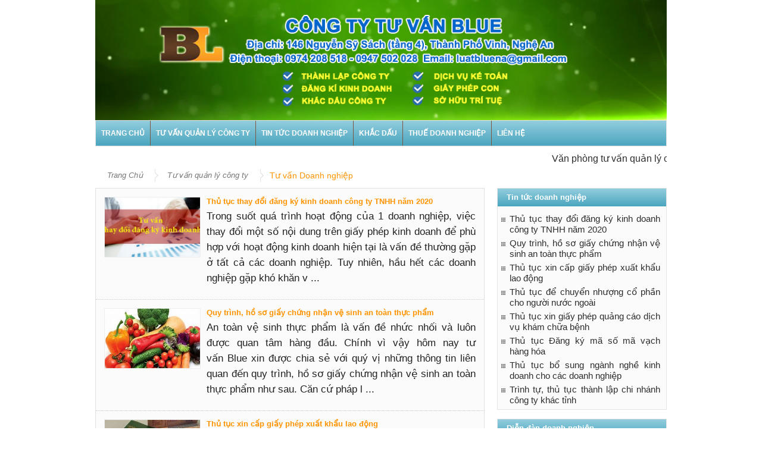

--- FILE ---
content_type: text/html; charset=UTF-8
request_url: http://topluatsu.com/tu-van-quan-ly-cong-ty/tu-van-doanh-nghiep
body_size: 19578
content:
<!DOCTYPE html>
<!--[if lt IE 7]>      <html class="no-js lt-ie9 lt-ie8 lt-ie7" lang="vi" prefix="og: http://ogp.me/ns#"> <![endif]-->
<!--[if IE 7]>         <html class="no-js lt-ie9 lt-ie8" lang="vi" prefix="og: http://ogp.me/ns#"> <![endif]-->
<!--[if IE 8]>         <html class="no-js lt-ie9" lang="vi" prefix="og: http://ogp.me/ns#"> <![endif]-->
<!--[if gt IE 8]><!--> <html class="no-js" lang="vi" prefix="og: http://ogp.me/ns#"> <!--<![endif]-->
    <head>
	<meta charset="UTF-8" />
	<meta http-equiv="X-UA-Compatible" content="IE=edge,chrome=1">
	<meta http-equiv="content-language" content="vi" />
    <meta name="language" content="vietnamese" />
    <meta name="robots" content="index,follow" />
    <meta name="googlebot" content="index,follow" />
	<meta name="geo.region" content="VN-22" />
    <meta name="geo.placename" content="tp. Vinh" />
    <meta name="geo.position" content="18.67266525;105.67663012" />
    <meta name="ICBM" content="18.67266525, 1065.67366012" />
	<meta name="page-topic" content="luật sư doanh nghiệp, tin tức doanh nghiệp, khắc dấu, thuê doanh nghiệp, liên hệ" />
	<meta name=”DC.title” content=”luat su doanh nghiep, tin tuc daonh nghiep, khac dau” />
	<meta name="copyright" content="Tư vấn luật Blue" />
	<meta name="author" content="topluatsu.com" />
	<meta name="generator" content="luatsunghean37@gmail.com"/>
<meta name="google-site-verification" content="aI0V64FwHr-RXCfTsUizGTTbk1Jnkf7_bQUEuyYrrIM" />
        <!-- Global site tag (gtag.js) - Google Analytics -->
<script async src="https://www.googletagmanager.com/gtag/js?id=UA-107992730-1"></script>
<script>
  window.dataLayer = window.dataLayer || [];
  function gtag(){dataLayer.push(arguments);}
  gtag('js', new Date());

  gtag('config', 'UA-107992730-1');
</script>



	
	<link rel="profile" href="http://gmpg.org/xfn/11">
	<link rel="pingback" href="http://topluatsu.com/xmlrpc.php" />
	
		<meta name="viewport" content="width=device-width, initial-scale=1, maximum-scale=1">
	        <link rel="stylesheet" type="text/css" href="http://topluatsu.com/wp-content/themes/luatblue/css/print.css" media="print" />
    		<link rel="shortcut icon" href="" />
        <link rel="shortcut icon" type="image/x-icon" href="/favicon.ico">
			<link rel="apple-touch-icon" href="http://topluatsu.com/wp-content/themes/luatblue/apple-touch-icon-precomposed.png" />
		
		
		<!--[if lt IE 9]>
	<script src="http://topluatsu.com/wp-content/themes/luatblue/framework/helpers/js/html5.js"></script>
	<script src="http://topluatsu.com/wp-content/themes/luatblue/framework/helpers/js/IE9.js"></script>
	<![endif]-->
		 

<!-- This site is optimized with the Yoast SEO plugin v5.0.2 - https://yoast.com/wordpress/plugins/seo/ -->
<title>Tư vấn Doanh nghiệp</title>
<link rel="canonical" href="http://topluatsu.com/tu-van-quan-ly-cong-ty/tu-van-doanh-nghiep" />
<link rel="next" href="http://topluatsu.com/tu-van-quan-ly-cong-ty/tu-van-doanh-nghiep/page/2" />
<meta property="og:locale" content="vi_VN" />
<meta property="og:type" content="object" />
<meta property="og:title" content="Tư vấn Doanh nghiệp" />
<meta property="og:url" content="http://topluatsu.com/tu-van-quan-ly-cong-ty/tu-van-doanh-nghiep" />
<meta property="og:site_name" content="Văn phòng tư vấn quản lý công ty - Tư vấn doanh nghiệp" />
<meta name="twitter:card" content="summary" />
<meta name="twitter:title" content="Tư vấn Doanh nghiệp" />
<!-- / Yoast SEO plugin. -->

<link rel='dns-prefetch' href='//s.w.org' />
<link rel="alternate" type="application/rss+xml" title="Dòng thông tin Văn phòng tư vấn quản lý công ty - Tư vấn doanh nghiệp &raquo;" href="http://topluatsu.com/feed" />
<link rel="alternate" type="application/rss+xml" title="Dòng phản hồi Văn phòng tư vấn quản lý công ty - Tư vấn doanh nghiệp &raquo;" href="http://topluatsu.com/comments/feed" />
<link rel="alternate" type="application/rss+xml" title="Dòng thông tin chuyên mục Văn phòng tư vấn quản lý công ty - Tư vấn doanh nghiệp &raquo; Tư vấn Doanh nghiệp" href="http://topluatsu.com/tu-van-quan-ly-cong-ty/tu-van-doanh-nghiep/feed" />
		<script type="text/javascript">
			window._wpemojiSettings = {"baseUrl":"https:\/\/s.w.org\/images\/core\/emoji\/2\/72x72\/","ext":".png","svgUrl":"https:\/\/s.w.org\/images\/core\/emoji\/2\/svg\/","svgExt":".svg","source":{"concatemoji":"http:\/\/topluatsu.com\/wp-includes\/js\/wp-emoji-release.min.js?ver=4.6.29"}};
			!function(e,o,t){var a,n,r;function i(e){var t=o.createElement("script");t.src=e,t.type="text/javascript",o.getElementsByTagName("head")[0].appendChild(t)}for(r=Array("simple","flag","unicode8","diversity","unicode9"),t.supports={everything:!0,everythingExceptFlag:!0},n=0;n<r.length;n++)t.supports[r[n]]=function(e){var t,a,n=o.createElement("canvas"),r=n.getContext&&n.getContext("2d"),i=String.fromCharCode;if(!r||!r.fillText)return!1;switch(r.textBaseline="top",r.font="600 32px Arial",e){case"flag":return(r.fillText(i(55356,56806,55356,56826),0,0),n.toDataURL().length<3e3)?!1:(r.clearRect(0,0,n.width,n.height),r.fillText(i(55356,57331,65039,8205,55356,57096),0,0),a=n.toDataURL(),r.clearRect(0,0,n.width,n.height),r.fillText(i(55356,57331,55356,57096),0,0),a!==n.toDataURL());case"diversity":return r.fillText(i(55356,57221),0,0),a=(t=r.getImageData(16,16,1,1).data)[0]+","+t[1]+","+t[2]+","+t[3],r.fillText(i(55356,57221,55356,57343),0,0),a!=(t=r.getImageData(16,16,1,1).data)[0]+","+t[1]+","+t[2]+","+t[3];case"simple":return r.fillText(i(55357,56835),0,0),0!==r.getImageData(16,16,1,1).data[0];case"unicode8":return r.fillText(i(55356,57135),0,0),0!==r.getImageData(16,16,1,1).data[0];case"unicode9":return r.fillText(i(55358,56631),0,0),0!==r.getImageData(16,16,1,1).data[0]}return!1}(r[n]),t.supports.everything=t.supports.everything&&t.supports[r[n]],"flag"!==r[n]&&(t.supports.everythingExceptFlag=t.supports.everythingExceptFlag&&t.supports[r[n]]);t.supports.everythingExceptFlag=t.supports.everythingExceptFlag&&!t.supports.flag,t.DOMReady=!1,t.readyCallback=function(){t.DOMReady=!0},t.supports.everything||(a=function(){t.readyCallback()},o.addEventListener?(o.addEventListener("DOMContentLoaded",a,!1),e.addEventListener("load",a,!1)):(e.attachEvent("onload",a),o.attachEvent("onreadystatechange",function(){"complete"===o.readyState&&t.readyCallback()})),(a=t.source||{}).concatemoji?i(a.concatemoji):a.wpemoji&&a.twemoji&&(i(a.twemoji),i(a.wpemoji)))}(window,document,window._wpemojiSettings);
		</script>
		<style type="text/css">
img.wp-smiley,
img.emoji {
	display: inline !important;
	border: none !important;
	box-shadow: none !important;
	height: 1em !important;
	width: 1em !important;
	margin: 0 .07em !important;
	vertical-align: -0.1em !important;
	background: none !important;
	padding: 0 !important;
}
</style>
<link rel='stylesheet' id='main-css'  href='http://topluatsu.com/wp-content/themes/luatblue/css/main.css?ver=4.6.29' type='text/css' media='all' />
<link rel='stylesheet' id='plugins-css'  href='http://topluatsu.com/wp-content/themes/luatblue/css/plugins.min.css?ver=4.6.29' type='text/css' media='all' />
<link rel='stylesheet' id='responsive-css'  href='http://topluatsu.com/wp-content/themes/luatblue/css/media.css?ver=4.6.29' type='text/css' media='all' />
<link rel='stylesheet' id='bookblocks-css'  href='http://topluatsu.com/wp-content/themes/luatblue/css/catbookblock.css?ver=4.6.29' type='text/css' media='all' />
<link rel='stylesheet' id='dashicons-css'  href='http://topluatsu.com/wp-includes/css/dashicons.min.css?ver=4.6.29' type='text/css' media='all' />
<link rel='stylesheet' id='js_composer_custom_css-css'  href='http://topluatsu.com/wp-content/uploads/js_composer/custom.css?ver=4.3.4' type='text/css' media='screen' />
<script type='text/javascript' src='http://topluatsu.com/wp-includes/js/jquery/jquery.js?ver=1.12.4'></script>
<script type='text/javascript' src='http://topluatsu.com/wp-includes/js/jquery/jquery-migrate.min.js?ver=1.4.1'></script>
<link rel='https://api.w.org/' href='http://topluatsu.com/wp-json/' />
<link rel="EditURI" type="application/rsd+xml" title="RSD" href="http://topluatsu.com/xmlrpc.php?rsd" />
<link rel="wlwmanifest" type="application/wlwmanifest+xml" href="http://topluatsu.com/wp-includes/wlwmanifest.xml" /> 
<meta name="generator" content="WordPress 4.6.29" />

<!-- Call Now Button 0.3.1 by Jerry Rietveld (callnowbutton.com) -->
<style>#callnowbutton {display:none;} @media screen and (max-width:650px){#callnowbutton {display:block; width:100px;left:0;border-bottom-right-radius:40px; border-top-right-radius:40px; height:80px; position:fixed; bottom:-20px; border-top:2px solid #2dc62d; background:url([data-uri]) center 2px no-repeat #009900; text-decoration:none; box-shadow:0 0 5px #888; z-index:2147483647;background-size:58px 58px}}</style>
<meta name="generator" content="Powered by Visual Composer - drag and drop page builder for WordPress."/>
<!--[if IE 8]><link rel="stylesheet" type="text/css" href="http://topluatsu.com/wp-content/plugins/js_composer/assets/css/vc-ie8.css" media="screen"><![endif]--><style type="text/css" title="dynamic-css" class="options-output">footer.footer{border-top:0px solid inherit;border-bottom:0px solid inherit;border-left:0px solid inherit;border-right:0px solid inherit;}ul.footer-bottom-menu{border-top:0px solid inherit;border-bottom:0px solid inherit;border-left:0px solid inherit;border-right:0px solid inherit;}body,body{background-color:transparent;background-repeat:repeat;background-size:inherit;background-attachment:fixed;background-position:center center;}ul.top-menu li, ul.top-social-icon li.top-search div input, ul.main-menu li, .breaking-news .breaking-title, .section-header, footer.show-more a, .def-slider-desc, .f-tabbed-head li a, .scroller ul li .entry-meta, .secondary-sidebar .post-list li .read-more-link, .widget-tab .post-list li .entry-meta, .tagcloud a, .sidebar .social-counter, ul.widget-tabbed-header li a, ul.latest-comment-list li cite, ul.latest-comment-list li time, .login-widget input[type="text"], .login-widget input[type="password"], input[type="button"], input[type="reset"], input[type="submit"], input[type="email"], .login-pwd-wrap span, .login-widget .login-button, ul.login-links li a, .login-widget label, .first-weather time.weather-date, .first-weather .weather-result span, .w-item-title, .w-item-content ul li, .poll-widget ul li .poll-title, .poll-widget p, .poll-widget ul li small, .poll-widget ul li button.poll-vote, ul.twiter-list, .sidebar .widget_categories, .sidebar .widget_archive, .secondary-sidebar .widget_categories, .search-form .search-field, .footer .newsletter .nsf, .footer .newsletter .nsb, footer.footer, .footer-menu, .footer-bottom, ol.nb-tabbed-head li a, .nb2 ul li.show-more a, .cat-slider-nav-title, .cat-slider-pop, .entry-crumbs, .entry-content-data .story-highlights ul li, .entry-tag-links, .mom-share-buttons a, .mom-share-post .sh_arrow, .post-nav-links, .author-bio-name a, .comment-list .single-comment cite, .comment-list .single-comment time, .comment-list .single-comment .comment-reply-link, .media-sort-title, .media-cat-filter li, .weather-switch-tabs a, .t-w-title .weather-date, .weather-results-status, .find-weather-box, .adv-search-form label, .adv-search-form .submit, .ajax-search-results a, .mom-megamenu .view-all-link, .widget_pages li, .widget_meta li, .widget_recent_comments li, .widget_recent_entries li, .widget_rss li, .span.blog-timeline-date, .blog-timeline-more, .user-login-links li a, .nsd, .mom-reveiw-system .review-header h2, .today_date, a.read-more, button, .pagination, h1, h2, h3, h4, h5, h6, input[type="text"], textarea, select, .not-valid-city, .entry-content blockquote, ul.mom_tabs li a, .media-cat-filter li, .widget_archive li, .widget_nav_menu ul a, .mobile-menu li a, .device-menu-holder, #navigation .device-menu li.menu-item > a, .section-header h1.section-title2, section-header span.mom-sub-title, .mom-reveiw-system .review-circle .circle .val, .mom-reveiw-system .review-circles .review-circle, .mom-reveiw-system .score-wrap .review-circle, .review-footer .total-votes, .rs-smaller_than_default.mom-reveiw-system .stars-cr, .review-summary .review-score .score-wrap.stars-score .score-title, .mom-reveiw-system .review-summary .review-score .score, .rs-smaller_than_default.mom-reveiw-system .mom-bar .mb-inner .cr, .mom-reveiw-system .mom-bar .mb-score, .mom-reveiw-system .review-summary .review-score .score-wrap, footer.author-box-footer span, .weather-switch-tabs label, .main_tabs .tabs a, .wp-caption-text, th, .bbp-forum-info, .bbp-forums li, #bbpress-forums .mom-bbp-content, .bbp-topics li, .bbp-pagination, .mom-main-font, .widget_display_stats, #buddypress div.item-list-tabs ul, #buddypress button, #buddypress a.button, #buddypress input[type=submit],#buddypress input[type=button], #buddypress input[type=reset], #buddypress ul.button-nav li a,#buddypress div.generic-button a,#buddypress .comment-reply-link,a.bp-title-button, #buddypress .activity-list li.load-more, #buddypress .activity-list li.load-newest, .widget.buddypress ul.item-list, .bp-login-widget-user-links, .vid-box-nav li h2, .chat-author, .photo-credit, .wp-polls-form{font-family:Arial, Helvetica, sans-serif;font-weight:normal;}ul.top-menu li{font-family:Arial, Helvetica, sans-serif;line-height:13px;font-weight:700;font-style:normal;font-size:13px;}</style>	<style type="text/css" class="multinews-custom-dynamic-css">
				header.block-title h2 a, header.block-title h2, .section-header h2.section-title a, .section-header h2.section-title{
			color: ;
		}
				.widget-title h2{
			color: ;
		}
				.header-wrap > .inner,
		.header-wrap{
			line-height: 200px;
			height: 200px;
		}
				
	.logo{
		float: none;
		text-align: center;
	}
	.header-banner{
		float: none;
	}
						body {
			background: transparent;
		}
					
						.navigation{
			height: 42px;
		}
		ul.main-menu > li > a{
			padding-bottom: 0 !important;
		}
		.navigation ul.main-menu > li .mom-megamenu,
		.navigation ul.main-menu > li:not(.mom_mega) ul.sub-menu{
			top: 42px;
		}
		.navigation ul.main-menu > li .mom-megamenu ul.sub-menu{
			top: 0;
		}
		.navigation ul.main-menu li a span.menu_bl{
			display: none;
		}
						



                                            		
	</style>
<link rel="stylesheet" href="http://topluatsu.com/wp-content/themes/luatblue/css/responsive.css">



</head>
    <body class="archive category category-tu-van-doanh-nghiep category-671 right-sidebar col2 hst3 fade-imgs-in-appear mom-body wpb-js-composer js-comp-ver-4.3.4 vc_responsive" itemscope="itemscope" itemtype="http://schema.org/WebPage">
        	<!--[if lt IE 7]>
            <p class="browsehappy">You are using an <strong>outdated</strong> browser. Please <a href="http://browsehappy.com/">upgrade your browser</a> to improve your experience.</p>
        <![endif]-->
    	                <div class="fixed_wrap fixed clearfix"><!--fixed layout-->
            <div class="wrap clearfix"><!--wrap-->
                <header class="header"><!--Header-->
                
                <div id="header-wrapper"><!-- header wrap -->
				                    
                    <div class="header-wrap"><!--header content-->
                        <div class="inner"><!--inner-->
						<img src="http://topluatsu.com/wp-content/uploads/2016/07/banner-luat-toaan-tuvan.jpg" />

                        </div><!--inner-->
                    </div><!--header content-->
                </div><!-- header wrap -->
					
					<nav id="navigation" class="navigation dd-effect-slide" data-sticky_logo="" data-sticky_logo_width="" role="navigation" itemscope="itemscope" itemtype="http://schema.org/SiteNavigationElement"><!--Navigation-->
<div class="inner"><!--inner-->
	<a href="http://topluatsu.com" class="sticky_logo"><img src="" alt="Văn phòng tư vấn quản lý công ty &#8211; Tư vấn doanh nghiệp"></a>

<div class="toogle-menu">
					Menu
					<a href="#">
						<span></span>
						<span></span>
						<span></span>
					</a>
				</div>
		<ul id="menu-main-menu" class="main-menu main-default-menu mom_visibility_desktop"><li id="menu-item-2066" class="menu-item menu-item-type-custom menu-item-object-custom menu-item-home menu-item-depth-0"><a href="http://topluatsu.com/">Trang chủ<span class="menu_bl" style="background:#2155ce;"></span></a></li>
<li id="menu-item-4233" class="menu-item menu-item-type-taxonomy menu-item-object-category current-category-ancestor current-menu-ancestor current-menu-parent current-category-parent menu-item-has-children menu-parent-item menu-item-depth-0"><a href="http://topluatsu.com/tu-van-quan-ly-cong-ty">Tư vấn quản lý công ty<span class="menu_bl" style="background:#2155ce;"></span></a>
<ul class="sub-menu ">
	<li id="menu-item-4235" class="menu-item menu-item-type-taxonomy menu-item-object-category current-menu-item active menu-item-depth-1"><a href="http://topluatsu.com/tu-van-quan-ly-cong-ty/tu-van-doanh-nghiep">Tư vấn Doanh nghiệp</a></li>
	<li id="menu-item-4288" class="menu-item menu-item-type-taxonomy menu-item-object-category menu-item-depth-1"><a href="http://topluatsu.com/tu-van-quan-ly-cong-ty/tu-van-thanh-lap-cong-ty">Tư vấn thành lập công ty</a></li>
</ul>
<i class='responsive-caret'></i>
</li>
<li id="menu-item-4238" class="menu-item menu-item-type-taxonomy menu-item-object-category menu-item-has-children menu-parent-item menu-item-depth-0"><a href="http://topluatsu.com/tin-tuc-doanh-nghiep">Tin tức Doanh nghiệp<span class="menu_bl" style="background:#2155ce;"></span></a>
<ul class="sub-menu ">
	<li id="menu-item-4242" class="menu-item menu-item-type-taxonomy menu-item-object-category active menu-item-depth-1"><a href="http://topluatsu.com/tin-tuc-doanh-nghiep/kinh-te-doanh-nghiep">Kinh tế doanh nghiệp</a></li>
	<li id="menu-item-4291" class="menu-item menu-item-type-taxonomy menu-item-object-category menu-item-depth-1"><a href="http://topluatsu.com/tin-tuc-doanh-nghiep/cau-chuyen-doanh-nhan">Câu chuyện doanh nhân</a></li>
	<li id="menu-item-4290" class="menu-item menu-item-type-taxonomy menu-item-object-category menu-item-depth-1"><a href="http://topluatsu.com/tin-tuc-doanh-nghiep/thong-tin-doanh-nghiep">Thông tin doanh nghiệp</a></li>
</ul>
<i class='responsive-caret'></i>
</li>
<li id="menu-item-4243" class="menu-item menu-item-type-taxonomy menu-item-object-category menu-item-has-children menu-parent-item menu-item-depth-0"><a href="http://topluatsu.com/khac-dau">Khắc dấu<span class="menu_bl" style="background:#2155ce;"></span></a>
<ul class="sub-menu ">
	<li id="menu-item-4244" class="menu-item menu-item-type-taxonomy menu-item-object-category active menu-item-depth-1"><a href="http://topluatsu.com/khac-dau/khac-dau-van-phong">Khắc dấu văn phòng</a></li>
	<li id="menu-item-4245" class="menu-item menu-item-type-taxonomy menu-item-object-category menu-item-depth-1"><a href="http://topluatsu.com/khac-dau/khac-dau-cong-ty">Khắc dấu công ty</a></li>
	<li id="menu-item-4246" class="menu-item menu-item-type-taxonomy menu-item-object-category menu-item-depth-1"><a href="http://topluatsu.com/khac-dau/ky-thuat-khac-dau">Kỹ thuật khắc dấu</a></li>
	<li id="menu-item-4247" class="menu-item menu-item-type-taxonomy menu-item-object-category menu-item-depth-1"><a href="http://topluatsu.com/khac-dau/kien-thuc-khac-dau">Kiến thức khắc dấu</a></li>
</ul>
<i class='responsive-caret'></i>
</li>
<li id="menu-item-4274" class="menu-item menu-item-type-taxonomy menu-item-object-category menu-item-depth-0"><a href="http://topluatsu.com/thue-doanh-nghiep">Thuế Doanh nghiệp<span class="menu_bl" style="background:;"></span></a></li>
<li id="menu-item-4268" class="menu-item menu-item-type-taxonomy menu-item-object-category menu-item-depth-0"><a href="http://topluatsu.com/lien-he">Liên hệ<span class="menu_bl" style="background:;"></span></a></li>
</ul>
                        	
         <div class="mom_visibility_device device-menu-wrap">
            <div class="device-menu-holder">
                <i class="momizat-icon-paragraph-justify2 mh-icon"></i> <span class="the_menu_holder_area"><i class="dmh-icon"></i>Menu</span><i class="mh-caret"></i>
            </div>
        <ul id="menu-main-menu-1" class="device-menu"><li id="menu-item-2066" class="menu-item menu-item-type-custom menu-item-object-custom menu-item-home menu-item-depth-0"><a href="http://topluatsu.com/">Trang chủ<span class="menu_bl" style="background:#2155ce;"></span></a></li>
<li id="menu-item-4233" class="menu-item menu-item-type-taxonomy menu-item-object-category current-category-ancestor current-menu-ancestor current-menu-parent current-category-parent menu-item-has-children menu-parent-item menu-item-depth-0"><a href="http://topluatsu.com/tu-van-quan-ly-cong-ty">Tư vấn quản lý công ty<span class="menu_bl" style="background:#2155ce;"></span></a>
<ul class="sub-menu ">
	<li id="menu-item-4235" class="menu-item menu-item-type-taxonomy menu-item-object-category current-menu-item active menu-item-depth-1"><a href="http://topluatsu.com/tu-van-quan-ly-cong-ty/tu-van-doanh-nghiep">Tư vấn Doanh nghiệp</a></li>
	<li id="menu-item-4288" class="menu-item menu-item-type-taxonomy menu-item-object-category menu-item-depth-1"><a href="http://topluatsu.com/tu-van-quan-ly-cong-ty/tu-van-thanh-lap-cong-ty">Tư vấn thành lập công ty</a></li>
</ul>
<i class='responsive-caret'></i>
</li>
<li id="menu-item-4238" class="menu-item menu-item-type-taxonomy menu-item-object-category menu-item-has-children menu-parent-item menu-item-depth-0"><a href="http://topluatsu.com/tin-tuc-doanh-nghiep">Tin tức Doanh nghiệp<span class="menu_bl" style="background:#2155ce;"></span></a>
<ul class="sub-menu ">
	<li id="menu-item-4242" class="menu-item menu-item-type-taxonomy menu-item-object-category active menu-item-depth-1"><a href="http://topluatsu.com/tin-tuc-doanh-nghiep/kinh-te-doanh-nghiep">Kinh tế doanh nghiệp</a></li>
	<li id="menu-item-4291" class="menu-item menu-item-type-taxonomy menu-item-object-category menu-item-depth-1"><a href="http://topluatsu.com/tin-tuc-doanh-nghiep/cau-chuyen-doanh-nhan">Câu chuyện doanh nhân</a></li>
	<li id="menu-item-4290" class="menu-item menu-item-type-taxonomy menu-item-object-category menu-item-depth-1"><a href="http://topluatsu.com/tin-tuc-doanh-nghiep/thong-tin-doanh-nghiep">Thông tin doanh nghiệp</a></li>
</ul>
<i class='responsive-caret'></i>
</li>
<li id="menu-item-4243" class="menu-item menu-item-type-taxonomy menu-item-object-category menu-item-has-children menu-parent-item menu-item-depth-0"><a href="http://topluatsu.com/khac-dau">Khắc dấu<span class="menu_bl" style="background:#2155ce;"></span></a>
<ul class="sub-menu ">
	<li id="menu-item-4244" class="menu-item menu-item-type-taxonomy menu-item-object-category active menu-item-depth-1"><a href="http://topluatsu.com/khac-dau/khac-dau-van-phong">Khắc dấu văn phòng</a></li>
	<li id="menu-item-4245" class="menu-item menu-item-type-taxonomy menu-item-object-category menu-item-depth-1"><a href="http://topluatsu.com/khac-dau/khac-dau-cong-ty">Khắc dấu công ty</a></li>
	<li id="menu-item-4246" class="menu-item menu-item-type-taxonomy menu-item-object-category menu-item-depth-1"><a href="http://topluatsu.com/khac-dau/ky-thuat-khac-dau">Kỹ thuật khắc dấu</a></li>
	<li id="menu-item-4247" class="menu-item menu-item-type-taxonomy menu-item-object-category menu-item-depth-1"><a href="http://topluatsu.com/khac-dau/kien-thuc-khac-dau">Kiến thức khắc dấu</a></li>
</ul>
<i class='responsive-caret'></i>
</li>
<li id="menu-item-4274" class="menu-item menu-item-type-taxonomy menu-item-object-category menu-item-depth-0"><a href="http://topluatsu.com/thue-doanh-nghiep">Thuế Doanh nghiệp<span class="menu_bl" style="background:;"></span></a></li>
<li id="menu-item-4268" class="menu-item menu-item-type-taxonomy menu-item-object-category menu-item-depth-0"><a href="http://topluatsu.com/lien-he">Liên hệ<span class="menu_bl" style="background:;"></span></a></li>
</ul>        </div>
        <div class="clear"></div>
</div><!--inner-->
</nav><!--Navigation-->                    
                    
                
                </header><!--Header-->
                

     <marquee style="margin-left: 20px;padding-top:0px; max-width: 960px;" onmouseout="this.start()" onmouseover="this.stop()" scrolldelay="3" scrollamount="4"  direction="left" behavior="scroll">
        <a style="padding-right: 0px; padding-left: 5px;"
           title="Văn phòng tư vấn quản lý công ty tại Nghệ An"
           href="http://luatblue.com/">
            Văn phòng tư vấn quản lý công ty tại Nghệ An
        </a>&nbsp;-
        <a style="padding-right: 0px; padding-left: 5px;"
           title="Thủ tục thành lập công ty tại Nghệ An"
           href="http://luatblue.com/dich-vu-thanh-lap-cong-ty-tai-vinh.html">
            Thủ tục thành lập công ty tại Nghệ An
        </a> &nbsp;-
        <a style="padding-right: 0px; padding-left: 5px;"
           title="Dịch vụ Thành lập doanh nghiệp ở Nghệ An"
           href="http://luatblue.com/thanh-lap-cong-ty-tai-nghe-an.html">
            Dịch vụ Thành lập doanh nghiệp ở Nghệ An
        </a>
        <a style="padding-right: 0px; padding-left: 5px;"
           title="Dịch vụ thành lập công ty Vinh Nghệ An"
           href="http://luatblue.com/dich-vu-thanh-lap-cong-ty-tai-vinh.html">
            Thành lập công ty tại Vinh
        </a>
		&nbsp;-
        <a style="padding-right: 0px; padding-left: 5px;"
           title="Dịch vụ thành lập công ty tại Nghệ An"
           href="http://luatblue.com/dich-vu-thanh-lap-cong-ty-tai-vinh.html">
            Dịch vụ thành lập công ty tại Nghệ An
        </a>&nbsp;-
        <a style="padding-right: 0px; padding-left: 5px;"
           title="Dịch vụ Thành lập công ty ở Nghệ An"
           href="http://luatblue.com/">
            Dịch vụ Thành lập công ty ở Nghệ An
        </a>

    </marquee>


                <div class="main-container"><!--container-->
                    
                                                            <div class="entry-crumbs" xmlns:v="http://rdf.data-vocabulary.org/#">
                                                <span></span><div class="vbreadcrumb" typeof="v:Breadcrumb"><a href="http://topluatsu.com/" rel="v:url" property="v:title" class="home">Trang Chủ</a></div><div class="vbreadcrumb" typeof="v:Breadcrumb"><a href="http://topluatsu.com/tu-van-quan-ly-cong-ty" title="Tư vấn quản lý công ty" rel="v:url" property="v:title">Tư vấn quản lý công ty</a></div>Tư vấn Doanh nghiệp                        
                                                
                                            </div>
                                                            
                    
<section class="section clearfix">
	<!--
    <div class="cat-slider">
    	<div id="bb-bookblock" class="bb-bookblock">
    		<div class="bb-item">
    					        <a id="bb-nav-next" class="cat-slider-pop" href="">Most Popular <i class="enotype-icon-arrow-right2"></i></a>
		        		        
		        <div class="slider-widget-nav">
			        <a class="slider-widget-prev widget-slider-prev" href="#">
			            <span class="enotype-icon-arrow-left7"></span>
			        </a>
			        <a class="slider-widget-next widget-slider-next" href="#">
			            <span class="enotype-icon-uniE6D8"></span>
			        </a>
			    </div>
				<div class="cat-slider-wrap">
		            		            <div class="cat-slider-item" itemscope="" itemtype="http://schema.org/Article">
		                <a href="http://topluatsu.com/thay-doi-nguoi-dai-dien-chi-nhanh-cong-ty.html">
						                	<h2 class="mob-title">Thay đổi người đại diện chi nhánh công ty</h2>
		                	<img itemprop="image" src="http://topluatsu.com/wp-content/uploads/2018/04/Thay-đổi-người-đại-diện-chi-nhánh-công-ty.jpg" alt="Thay đổi người đại diện chi nhánh công ty">
		                </a>
		                	
		            </div>
		            		            <div class="cat-slider-item" itemscope="" itemtype="http://schema.org/Article">
		                <a href="http://topluatsu.com/thay-doi-von-dau-tu-cong-ty-co-von-dau-tu-nuoc-ngoai.html">
						                	<h2 class="mob-title">Thay đổi vốn đầu tư công ty có vốn đầu tư nước ngoài</h2>
		                	<img itemprop="image" src="http://topluatsu.com/wp-content/uploads/2018/08/Thay-đổi-vốn-đầu-tư-công-ty-có-vốn-đầu-tư-nước-ngoài.-576x350.png" alt="Thay đổi vốn đầu tư công ty có vốn đầu tư nước ngoài">
		                </a>
		                	
		            </div>
		            		            <div class="cat-slider-item" itemscope="" itemtype="http://schema.org/Article">
		                <a href="http://topluatsu.com/uu-diem-va-nhuoc-diem-cua-cong-ty-co-phan.html">
						                	<h2 class="mob-title">Ưu điểm và nhược điểm của công ty cổ phần</h2>
		                	<img itemprop="image" src="http://topluatsu.com/wp-content/uploads/2018/03/uu-nhuoc-diam-cong-ty-co-phan-576x385.jpg" alt="Ưu điểm và nhược điểm của công ty cổ phần">
		                </a>
		                	
		            </div>
		            		            <div class="cat-slider-item" itemscope="" itemtype="http://schema.org/Article">
		                <a href="http://topluatsu.com/thu-tuc-sap-nhap-cong-ty-theo-quy-dinh-hien-hanh.html">
						                	<h2 class="mob-title">Thủ tục sáp nhập công ty theo quy định hiện hành</h2>
		                	<img itemprop="image" src="http://topluatsu.com/wp-content/uploads/2018/08/Thủ-tục-sáp-nhập-công-ty-theo-quy-định-hiện-hành.jpg" alt="Thủ tục sáp nhập công ty theo quy định hiện hành">
		                </a>
		                	
		            </div>
		            		            <div class="cat-slider-item" itemscope="" itemtype="http://schema.org/Article">
		                <a href="http://topluatsu.com/thu-tuc-thanh-lap-van-phong-dai-dien-cong-ty-nuoc-ngoai-tai-viet-nam.html">
						                	<h2 class="mob-title">Thủ tục thành lập văn phòng đại diện công ty nước ngoài tại Việt Nam</h2>
		                	<img itemprop="image" src="http://topluatsu.com/wp-content/uploads/2017/11/sd-min-576x392.jpg" alt="Thủ tục thành lập văn phòng đại diện công ty nước ngoài tại Việt Nam">
		                </a>
		                	
		            </div>
		            		            <div class="cat-slider-item" itemscope="" itemtype="http://schema.org/Article">
		                <a href="http://topluatsu.com/quy-dinh-ve-bo-sung-nganh-nghe-kinh-doanh-cong-ty.html">
						                	<h2 class="mob-title">Quy định về bổ sung ngành nghề kinh doanh công ty</h2>
		                	<img itemprop="image" src="http://topluatsu.com/wp-content/uploads/2018/12/dich-vu-thanh-lap-cong-ty-tnhh-576x392.jpg" alt="Quy định về bổ sung ngành nghề kinh doanh công ty">
		                </a>
		                	
		            </div>
		            		            
		        </div>	
    		</div>
    		
    		    		<div class="bb-item">
				<div class="cat-slider-mpop">
					<div class="cat-slider-mpop-head">
						<h2>Most Popular</h2>
						<a id="bb-nav-prev" class="cat-slider-pop" href=""><i class="enotype-icon-arrow-left2"></i> Go Back</a>
					</div>
										<div class="slider-mpop-big">
						<figure class="post-thumbnail"><a href="http://topluatsu.com/dang-ky-giay-phep-kinh-doanh-lu-hanh-noi-dia.html">
		                    <img itemprop="image" src="http://topluatsu.com/wp-content/uploads/2017/12/thungnham1-359x240.jpg" data-hidpi="http://topluatsu.com/wp-content/uploads/2017/12/thungnham1.jpg" alt="Đăng ký giấy phép kinh doanh lữ hành nội địa">
		                </a></figure>
						<div class="f-p-title">
		                    <h2 itemprop="name"><a itemprop="url" href="http://topluatsu.com/dang-ky-giay-phep-kinh-doanh-lu-hanh-noi-dia.html">Đăng ký giấy phép kinh doanh lữ hành nội địa</a></h2>
		                    <span class="post-format-icon"></span>
							<time class="entry-date" datetime="2017-12-21T15:38:29+00:00" itemprop="dateCreated">Tháng Mười Hai 21, 2017</time>
		                </div> 
					</div>
										<div class="slider-mpop-big">
						<figure class="post-thumbnail"><a href="http://topluatsu.com/thu-tuc-thay-doi-ten-co-phan.html">
		                    <img itemprop="image" src="http://topluatsu.com/wp-content/uploads/2018/06/Thủ-tục-thay-đổi-tên-cổ-phần-359x238.png" data-hidpi="http://topluatsu.com/wp-content/uploads/2018/06/Thủ-tục-thay-đổi-tên-cổ-phần.png" alt="Thủ tục thay đổi tên cổ phần">
		                </a></figure>
						<div class="f-p-title">
		                    <h2 itemprop="name"><a itemprop="url" href="http://topluatsu.com/thu-tuc-thay-doi-ten-co-phan.html">Thủ tục thay đổi tên cổ phần</a></h2>
		                    <span class="post-format-icon"></span>
							<time class="entry-date" datetime="2018-06-13T21:47:46+00:00" itemprop="dateCreated">Tháng Sáu 13, 2018</time>
		                </div> 
					</div>
										<ul>
												<li>
														<figure class="post-thumbnail"><a href="http://topluatsu.com/huong-dan-thanh-lap-chi-nhanh-cong-ty-theo-dung-quy-dinh-luat-doanh-nghiep.html">
		                    	<img itemprop="image" src="http://topluatsu.com/wp-content/uploads/2018/11/720_502797_f7ed50d2ae-8707b40be4587639-170x113.jpg" data-hidpi="http://topluatsu.com/wp-content/uploads/2018/11/720_502797_f7ed50d2ae-8707b40be4587639.jpg" alt="Hướng dẫn thành lập chi nhánh công ty theo đúng quy định luật doanh nghiệp">
			                </a></figure>
			                							<div class="f-p-title">
			                    <h2 itemprop="name"><a itemprop="url" href="http://topluatsu.com/huong-dan-thanh-lap-chi-nhanh-cong-ty-theo-dung-quy-dinh-luat-doanh-nghiep.html">Hướng dẫn thành lập chi nhánh công ty theo đúng quy định luật doanh nghiệp</a></h2>
			                    <span class="post-format-icon"></span>
			                </div> 
			                <time class="entry-date" datetime="2018-11-27T21:40:32+00:00" itemprop="dateCreated">Tháng Mười Một 27, 2018</time>
						</li>
												<li>
														<figure class="post-thumbnail"><a href="http://topluatsu.com/trinh-tu-thu-tuc-thanh-lap-chi-nhanh-cong-ty-khac-tinh.html">
		                    	<img itemprop="image" src="http://topluatsu.com/wp-content/uploads/2019/12/khac-tinh-170x113.jpg" data-hidpi="http://topluatsu.com/wp-content/uploads/2019/12/khac-tinh.jpg" alt="Trình tự, thủ tục thành lập chi nhánh công ty khác tỉnh">
			                </a></figure>
			                							<div class="f-p-title">
			                    <h2 itemprop="name"><a itemprop="url" href="http://topluatsu.com/trinh-tu-thu-tuc-thanh-lap-chi-nhanh-cong-ty-khac-tinh.html">Trình tự, thủ tục thành lập chi nhánh công ty khác tỉnh</a></h2>
			                    <span class="post-format-icon"></span>
			                </div> 
			                <time class="entry-date" datetime="2019-12-24T16:51:16+00:00" itemprop="dateCreated">Tháng Mười Hai 24, 2019</time>
						</li>
												<li>
														<figure class="post-thumbnail"><a href="http://topluatsu.com/thu-tuc-thay-doi-nguoi-dai-dien-cong-ty-co-phan.html">
		                    	<img itemprop="image" src="http://topluatsu.com/wp-content/uploads/2018/04/ho-so-thanh-lap-cong-ty-4-170x113.jpg" data-hidpi="http://topluatsu.com/wp-content/uploads/2018/04/ho-so-thanh-lap-cong-ty-4.jpg" alt="Thủ tục thay đổi người đại diện công ty cổ phần">
			                </a></figure>
			                							<div class="f-p-title">
			                    <h2 itemprop="name"><a itemprop="url" href="http://topluatsu.com/thu-tuc-thay-doi-nguoi-dai-dien-cong-ty-co-phan.html">Thủ tục thay đổi người đại diện công ty cổ phần</a></h2>
			                    <span class="post-format-icon"></span>
			                </div> 
			                <time class="entry-date" datetime="2018-04-05T20:22:04+00:00" itemprop="dateCreated">Tháng Tư 5, 2018</time>
						</li>
												<li>
														<figure class="post-thumbnail"><a href="http://topluatsu.com/quy-dinh-va-thu-tuc-giai-doanh-nghiep-tu-nhan.html">
		                    	<img itemprop="image" src="http://topluatsu.com/wp-content/uploads/2018/08/Quy-định-và-thủ-tục-giải-thể-doanh-nghiệp-tư-nhân-170x113.jpg" data-hidpi="http://topluatsu.com/wp-content/uploads/2018/08/Quy-định-và-thủ-tục-giải-thể-doanh-nghiệp-tư-nhân.jpg" alt="Quy định và thủ tục giải thể doanh nghiệp tư nhân">
			                </a></figure>
			                							<div class="f-p-title">
			                    <h2 itemprop="name"><a itemprop="url" href="http://topluatsu.com/quy-dinh-va-thu-tuc-giai-doanh-nghiep-tu-nhan.html">Quy định và thủ tục giải thể doanh nghiệp tư nhân</a></h2>
			                    <span class="post-format-icon"></span>
			                </div> 
			                <time class="entry-date" datetime="2018-08-08T21:17:29+00:00" itemprop="dateCreated">Tháng Tám 8, 2018</time>
						</li>
											</ul>
				</div>
    		</div>
					</div>
		        <div class="cat-slider-nav">
            <p class="cat-slider-nav-title">Random News</p>
            <ul>    
                                <li itemscope="" itemtype="http://schema.org/Article">
                    <a href="http://topluatsu.com/thay-doi-nguoi-dai-dien-chi-nhanh-cong-ty.html" itemprop="url">
                    <h2 itemprop="name">Thay đổi người đại diện chi nhánh công ty...</h2>
                    <div class="entry-meta">
                        <time class="entry-date" datetime="2018-04-17T23:25:31+00:00" itemprop="dateCreated">2018/04/17</time>
                        <div class="author-link">
                            by <a itemprop="author" href="http://topluatsu.com/author/admin" rel="author">admin</a>
                        </div>
                    </div>
                    </a>
                </li>
                                <li itemscope="" itemtype="http://schema.org/Article">
                    <a href="http://topluatsu.com/thay-doi-von-dau-tu-cong-ty-co-von-dau-tu-nuoc-ngoai.html" itemprop="url">
                    <h2 itemprop="name">Thay đổi vốn đầu tư công ty có vốn đầu tư nước ...</h2>
                    <div class="entry-meta">
                        <time class="entry-date" datetime="2018-08-13T22:25:18+00:00" itemprop="dateCreated">2018/08/13</time>
                        <div class="author-link">
                            by <a itemprop="author" href="http://topluatsu.com/author/hanhblue" rel="author">Phạm Hạnh</a>
                        </div>
                    </div>
                    </a>
                </li>
                                <li itemscope="" itemtype="http://schema.org/Article">
                    <a href="http://topluatsu.com/uu-diem-va-nhuoc-diem-cua-cong-ty-co-phan.html" itemprop="url">
                    <h2 itemprop="name">Ưu điểm và nhược điểm của công ty cổ phần...</h2>
                    <div class="entry-meta">
                        <time class="entry-date" datetime="2018-03-07T08:54:15+00:00" itemprop="dateCreated">2018/03/07</time>
                        <div class="author-link">
                            by <a itemprop="author" href="http://topluatsu.com/author/admin" rel="author">admin</a>
                        </div>
                    </div>
                    </a>
                </li>
                                <li itemscope="" itemtype="http://schema.org/Article">
                    <a href="http://topluatsu.com/thu-tuc-sap-nhap-cong-ty-theo-quy-dinh-hien-hanh.html" itemprop="url">
                    <h2 itemprop="name">Thủ tục sáp nhập công ty theo quy định hiện hàn...</h2>
                    <div class="entry-meta">
                        <time class="entry-date" datetime="2018-08-24T21:51:37+00:00" itemprop="dateCreated">2018/08/24</time>
                        <div class="author-link">
                            by <a itemprop="author" href="http://topluatsu.com/author/hanhblue" rel="author">Phạm Hạnh</a>
                        </div>
                    </div>
                    </a>
                </li>
                                <li itemscope="" itemtype="http://schema.org/Article">
                    <a href="http://topluatsu.com/thu-tuc-thanh-lap-van-phong-dai-dien-cong-ty-nuoc-ngoai-tai-viet-nam.html" itemprop="url">
                    <h2 itemprop="name">Thủ tục thành lập văn phòng đại diện công ty nư...</h2>
                    <div class="entry-meta">
                        <time class="entry-date" datetime="2017-11-21T09:13:03+00:00" itemprop="dateCreated">2017/11/21</time>
                        <div class="author-link">
                            by <a itemprop="author" href="http://topluatsu.com/author/admin" rel="author">admin</a>
                        </div>
                    </div>
                    </a>
                </li>
                                <li itemscope="" itemtype="http://schema.org/Article">
                    <a href="http://topluatsu.com/quy-dinh-ve-bo-sung-nganh-nghe-kinh-doanh-cong-ty.html" itemprop="url">
                    <h2 itemprop="name">Quy định về bổ sung ngành nghề kinh doanh công ...</h2>
                    <div class="entry-meta">
                        <time class="entry-date" datetime="2018-12-22T23:08:45+00:00" itemprop="dateCreated">2018/12/22</time>
                        <div class="author-link">
                            by <a itemprop="author" href="http://topluatsu.com/author/hanhblue" rel="author">Phạm Hạnh</a>
                        </div>
                    </div>
                    </a>
                </li>
                            </ul>
        </div>
                <div class="top-cat-slider-nav">
            <p class="cat-slider-nav-title">Random News</p>
            <ul>    
                                <li itemscope="" itemtype="http://schema.org/Article">
                    <a href="http://topluatsu.com/thay-doi-nguoi-dai-dien-chi-nhanh-cong-ty.html" itemprop="url">
                    <h2 itemprop="name">Thay đổi người đại diện chi nhánh công ty...</h2>
                    <div class="entry-meta">
                        <time class="entry-date" datetime="2018-04-17T23:25:31+00:00" itemprop="dateCreated">2018/04/17</time>
                        <div class="author-link">
                            by <a itemprop="author" href="http://topluatsu.com/author/admin" rel="author">admin</a>
                        </div>
                    </div>
                    </a>
                </li>
                                <li itemscope="" itemtype="http://schema.org/Article">
                    <a href="http://topluatsu.com/thay-doi-von-dau-tu-cong-ty-co-von-dau-tu-nuoc-ngoai.html" itemprop="url">
                    <h2 itemprop="name">Thay đổi vốn đầu tư công ty có vốn đầu tư nước ...</h2>
                    <div class="entry-meta">
                        <time class="entry-date" datetime="2018-08-13T22:25:18+00:00" itemprop="dateCreated">2018/08/13</time>
                        <div class="author-link">
                            by <a itemprop="author" href="http://topluatsu.com/author/hanhblue" rel="author">Phạm Hạnh</a>
                        </div>
                    </div>
                    </a>
                </li>
                                <li itemscope="" itemtype="http://schema.org/Article">
                    <a href="http://topluatsu.com/uu-diem-va-nhuoc-diem-cua-cong-ty-co-phan.html" itemprop="url">
                    <h2 itemprop="name">Ưu điểm và nhược điểm của công ty cổ phần...</h2>
                    <div class="entry-meta">
                        <time class="entry-date" datetime="2018-03-07T08:54:15+00:00" itemprop="dateCreated">2018/03/07</time>
                        <div class="author-link">
                            by <a itemprop="author" href="http://topluatsu.com/author/admin" rel="author">admin</a>
                        </div>
                    </div>
                    </a>
                </li>
                                <li itemscope="" itemtype="http://schema.org/Article">
                    <a href="http://topluatsu.com/thu-tuc-sap-nhap-cong-ty-theo-quy-dinh-hien-hanh.html" itemprop="url">
                    <h2 itemprop="name">Thủ tục sáp nhập công ty theo quy định hiện hàn...</h2>
                    <div class="entry-meta">
                        <time class="entry-date" datetime="2018-08-24T21:51:37+00:00" itemprop="dateCreated">2018/08/24</time>
                        <div class="author-link">
                            by <a itemprop="author" href="http://topluatsu.com/author/hanhblue" rel="author">Phạm Hạnh</a>
                        </div>
                    </div>
                    </a>
                </li>
                                <li itemscope="" itemtype="http://schema.org/Article">
                    <a href="http://topluatsu.com/thu-tuc-thanh-lap-van-phong-dai-dien-cong-ty-nuoc-ngoai-tai-viet-nam.html" itemprop="url">
                    <h2 itemprop="name">Thủ tục thành lập văn phòng đại diện công ty nư...</h2>
                    <div class="entry-meta">
                        <time class="entry-date" datetime="2017-11-21T09:13:03+00:00" itemprop="dateCreated">2017/11/21</time>
                        <div class="author-link">
                            by <a itemprop="author" href="http://topluatsu.com/author/admin" rel="author">admin</a>
                        </div>
                    </div>
                    </a>
                </li>
                                <li itemscope="" itemtype="http://schema.org/Article">
                    <a href="http://topluatsu.com/quy-dinh-ve-bo-sung-nganh-nghe-kinh-doanh-cong-ty.html" itemprop="url">
                    <h2 itemprop="name">Quy định về bổ sung ngành nghề kinh doanh công ...</h2>
                    <div class="entry-meta">
                        <time class="entry-date" datetime="2018-12-22T23:08:45+00:00" itemprop="dateCreated">2018/12/22</time>
                        <div class="author-link">
                            by <a itemprop="author" href="http://topluatsu.com/author/hanhblue" rel="author">Phạm Hạnh</a>
                        </div>
                    </div>
                    </a>
                </li>
                            </ul>
        </div>
            </div>
-->
</section>
<script>
jQuery(document).ready(function($) {
    var timeout = 4000;
    if (timeout === '') {
      timeout = 4000;
    }
    //Category Slider
    $('.cat-slider-wrap').cycle({
    fx:     'fade',
    pager:  '.cat-slider-nav ul',
    next:   '.widget-slider-next15', 
    prev:   '.widget-slider-prev15',
    timeout: timeout,
    pagerAnchorBuilder: function(idx, slide) { 
        // return selector string for existing anchor 
        return '.cat-slider-nav ul li:eq(' + idx + ')'; 
    } 
    });
         
        li = $('.cat-slider-nav').find('li');
        ul = $('.cat-slider').find('.cat-slider-nav');
        ull = $('.cat-slider').find('.top-cat-slider-nav');
        $( '#bb-nav-next' ).click(function () {
	        li.addClass('inactive_arrow');
	        ull.css('display', 'block');
	        ul.css('display', 'none');
	        $('.cat-slider-mpop #bb-nav-prev').fadeIn(2000);

        });

        $( '#bb-nav-prev' ).click(function () {
	        li.removeClass('inactive_arrow');
	        ull.css('display', 'none');
	        ul.css('display', 'block');
	        $('.cat-slider-mpop #bb-nav-prev').hide();
        });
        
   
	var Page = (function() {
				
				var config = {
						$bookBlock : $( '#bb-bookblock' ),
						$navNext : $( '#bb-nav-next' ),
						$navPrev : $( '#bb-nav-prev' )
					},
					init = function() {
						config.$bookBlock.bookblock( {
							speed : 1000,
							shadowSides : 0.8,
							shadowFlip : 0.4,
							shadows     : true,
						} );
						initEvents();
					},
					initEvents = function() {
						
						var $slides = config.$bookBlock.children();

						// add navigation events
						config.$navNext.on( 'click touchstart', function() {
							config.$bookBlock.bookblock( 'next' );
							return false;
						} );

						config.$navPrev.on( 'click touchstart', function() {
							config.$bookBlock.bookblock( 'prev' );
							return false;
						} );
						
						// add swipe events
						$slides.on( {
							'swipeleft' : function( event ) {
								config.$bookBlock.bookblock( 'next' );
								return false;
							},
							'swiperight' : function( event ) {
								config.$bookBlock.bookblock( 'prev' );
								return false;
							}
						} );

						// add keyboard events
						$( document ).keydown( function(e) {
							var keyCode = e.keyCode || e.which,
								arrow = {
									left : 37,
									up : 38,
									right : 39,
									down : 40
								};

							switch (keyCode) {
								case arrow.left:
									config.$bookBlock.bookblock( 'prev' );
									break;
								case arrow.right:
									config.$bookBlock.bookblock( 'next' );
									break;
							}
						} );
					};

					return { init : init };

			})();
                   	Page.init();
    
                    });
                    
		</script>                    
                                                            <div class="main-left"><!--Main Left-->
                        <div class="main-content" role="main"><!--Main Content-->
                                                        <div class="site-content page-wrap">
	                                
	                                
	                                	                                <div class="cat-body">
	                                    <ul class="nb1 cat-grid grid-col-2 clearfix">
	                                        	                                        <li class="post-6254 post type-post status-publish format-standard has-post-thumbnail category-tu-van-doanh-nghiep tag-thu-tuc-thay-doi-dang-ky-kinh-doanh-cong-ty-tnhh-nam-2020" itemscope="" itemtype="http://schema.org/Article">
	                                            <h2 itemprop="name" class="cat-list-title"><a itemprop="url" href="http://topluatsu.com/thu-tuc-thay-doi-dang-ky-kinh-doanh-cong-ty-tnhh-nam-2020.html">Thủ tục thay đổi đăng ký kinh doanh công ty TNHH năm 2020</a></h2>
	                                            	                                            <div class="cat-list-meta entry-meta">
	                                                	                                                <div class="author-link">
	                                                Posted by <a itemprop="author" href="http://topluatsu.com/author/hanhblue" rel="author">Phạm Hạnh</a>
	                                                </div>
	                                                	                                                	                                                <span>|</span><time class="entry-date" datetime="2020-01-15T18:32:56+00:00" itemprop="dateCreated">Date: Tháng Một 15, 2020</time> 
	                                                	                                                	                                                <div class="comments-link">
	                                                <span>|</span><a href="http://topluatsu.com/thu-tuc-thay-doi-dang-ky-kinh-doanh-cong-ty-tnhh-nam-2020.html"> 0 comments</a>
	                                                </div>
	                                                	                                                	                                                <div class="post-views">
	                                                <span>|</span>3680 Views	                                                </div>
	                                                	                                            </div>
	                                            	                                            	                                            <figure class="post-thumbnail"><a href="http://topluatsu.com/thu-tuc-thay-doi-dang-ky-kinh-doanh-cong-ty-tnhh-nam-2020.html">
	                                                <img itemprop="image" src="http://topluatsu.com/wp-content/uploads/2020/01/Thay-đổi-giấy-phép-kinh-doanh-364x245.jpg" data-hidpi="http://topluatsu.com/wp-content/uploads/2020/01/Thay-đổi-giấy-phép-kinh-doanh.jpg" alt="Thủ tục thay đổi đăng ký kinh doanh công ty TNHH năm 2020">
	                                                <span class="post-format-icon"></span>
	                                            </a></figure>
	                                            	                                            <div class="motacat" style="float: left; width: 452px;  margin-left: 10px;">
	                                            <h2 itemprop="name" class="cat-grid-title"><a itemprop="url" href="http://topluatsu.com/thu-tuc-thay-doi-dang-ky-kinh-doanh-cong-ty-tnhh-nam-2020.html">Thủ tục thay đổi đăng ký kinh doanh công ty TNHH năm 2020</a></h2>
	                                            <div class="entry-content cat-grid-meta">
	                                                <p>
	                                                    Trong suốt quá trình hoạt động của 1 doanh nghiệp, việc thay đổi một số nội dung trên giấy phép kinh doanh để phù hợp với hoạt động kinh doanh hiện tại là vấn đề thường gặp ở tất cả các doanh nghiệp. Tuy nhiên, hầu hết các doanh nghiệp gặp khó khăn v ...
	                                                </p>
	                                            </div>
	                                            	                                            
	                                            <div class="fix-right-content">
		                                            <div class="entry-content cat-list-meta">
		                                                <p>
		                                                    Trong suốt quá trình hoạt động của 1 doanh nghiệp, việc thay đổi một số nội dung trên giấy phép kinh doanh để phù hợp với hoạt động kinh doanh hiện tại là vấn đề thường gặp ở tất cả các doanh nghiệp. ...
		                                                </p>
		                                            </div>
		                                            		                                            <!--
		                                            <div class="cat-grid-meta entry-meta">
		                                            			                                                <time class="entry-date" datetime="2020-01-15T18:32:56+00:00" itemprop="dateCreated">Tháng Một 15, 2020 </time>
		                                                		                                                		                                                <div class="author-link">
		                                                    | by <a itemprop="author" href="http://topluatsu.com/author/hanhblue" rel="author">Phạm Hạnh</a>
		                                                </div>
		                                                		                                                		                                                <div class="comments-link">
		                                                    |<a href="http://topluatsu.com/thu-tuc-thay-doi-dang-ky-kinh-doanh-cong-ty-tnhh-nam-2020.html"> 0 comments</a>
		                                                </div>
		                                                		                                            </div>
		                                        -->
		                                            		                                           
	                                            </div>	
	                                        </div>
	                                        </li>
	                                        	                                        <li class="post-6247 post type-post status-publish format-standard has-post-thumbnail category-tu-van-doanh-nghiep tag-ho-so-giay-chung-nhan-ve-sinh-an-toan-thuc-pham tag-quy-trinh" itemscope="" itemtype="http://schema.org/Article">
	                                            <h2 itemprop="name" class="cat-list-title"><a itemprop="url" href="http://topluatsu.com/quy-trinh-ho-giay-chung-nhan-ve-sinh-toan-thuc-pham.html">Quy trình, hồ sơ giấy chứng nhận vệ sinh an toàn thực phẩm</a></h2>
	                                            	                                            <div class="cat-list-meta entry-meta">
	                                                	                                                <div class="author-link">
	                                                Posted by <a itemprop="author" href="http://topluatsu.com/author/hanhblue" rel="author">Phạm Hạnh</a>
	                                                </div>
	                                                	                                                	                                                <span>|</span><time class="entry-date" datetime="2020-01-06T05:05:04+00:00" itemprop="dateCreated">Date: Tháng Một 06, 2020</time> 
	                                                	                                                	                                                <div class="comments-link">
	                                                <span>|</span><a href="http://topluatsu.com/quy-trinh-ho-giay-chung-nhan-ve-sinh-toan-thuc-pham.html"> 0 comments</a>
	                                                </div>
	                                                	                                                	                                                <div class="post-views">
	                                                <span>|</span>3456 Views	                                                </div>
	                                                	                                            </div>
	                                            	                                            	                                            <figure class="post-thumbnail"><a href="http://topluatsu.com/quy-trinh-ho-giay-chung-nhan-ve-sinh-toan-thuc-pham.html">
	                                                <img itemprop="image" src="http://topluatsu.com/wp-content/uploads/2020/01/attp.jpg" data-hidpi="http://topluatsu.com/wp-content/uploads/2020/01/attp.jpg" alt="Quy trình, hồ sơ giấy chứng nhận vệ sinh an toàn thực phẩm">
	                                                <span class="post-format-icon"></span>
	                                            </a></figure>
	                                            	                                            <div class="motacat" style="float: left; width: 452px;  margin-left: 10px;">
	                                            <h2 itemprop="name" class="cat-grid-title"><a itemprop="url" href="http://topluatsu.com/quy-trinh-ho-giay-chung-nhan-ve-sinh-toan-thuc-pham.html">Quy trình, hồ sơ giấy chứng nhận vệ sinh an toàn thực phẩm</a></h2>
	                                            <div class="entry-content cat-grid-meta">
	                                                <p>
	                                                    An toàn vệ sinh thực phẩm là vấn đề nhức nhối và luôn được quan tâm hàng đầu. Chính vì vậy hôm nay tư vấn Blue xin được chia sẻ với quý vị những thông tin liên quan đến quy trình, hồ sơ giấy chứng nhận vệ sinh an toàn thực phẩm như sau. Căn cứ pháp l ...
	                                                </p>
	                                            </div>
	                                            	                                            
	                                            <div class="fix-right-content">
		                                            <div class="entry-content cat-list-meta">
		                                                <p>
		                                                    An toàn vệ sinh thực phẩm là vấn đề nhức nhối và luôn được quan tâm hàng đầu. Chính vì vậy hôm nay tư vấn Blue xin được chia sẻ với quý vị những thông tin liên quan đến quy trình, hồ sơ giấy chứng nhậ ...
		                                                </p>
		                                            </div>
		                                            		                                            <!--
		                                            <div class="cat-grid-meta entry-meta">
		                                            			                                                <time class="entry-date" datetime="2020-01-06T05:05:04+00:00" itemprop="dateCreated">Tháng Một 06, 2020 </time>
		                                                		                                                		                                                <div class="author-link">
		                                                    | by <a itemprop="author" href="http://topluatsu.com/author/hanhblue" rel="author">Phạm Hạnh</a>
		                                                </div>
		                                                		                                                		                                                <div class="comments-link">
		                                                    |<a href="http://topluatsu.com/quy-trinh-ho-giay-chung-nhan-ve-sinh-toan-thuc-pham.html"> 0 comments</a>
		                                                </div>
		                                                		                                            </div>
		                                        -->
		                                            		                                           
	                                            </div>	
	                                        </div>
	                                        </li>
	                                        	                                        <li class="post-6235 post type-post status-publish format-standard has-post-thumbnail category-tu-van-doanh-nghiep tag-thu-tuc-xin-cap-giay-phep-xuat-khau-lao-dong" itemscope="" itemtype="http://schema.org/Article">
	                                            <h2 itemprop="name" class="cat-list-title"><a itemprop="url" href="http://topluatsu.com/thu-tuc-xin-cap-giay-phep-xuat-khau-lao-dong.html">Thủ tục xin cấp giấy phép xuất khẩu lao động</a></h2>
	                                            	                                            <div class="cat-list-meta entry-meta">
	                                                	                                                <div class="author-link">
	                                                Posted by <a itemprop="author" href="http://topluatsu.com/author/hanhblue" rel="author">Phạm Hạnh</a>
	                                                </div>
	                                                	                                                	                                                <span>|</span><time class="entry-date" datetime="2020-01-06T04:24:19+00:00" itemprop="dateCreated">Date: Tháng Một 06, 2020</time> 
	                                                	                                                	                                                <div class="comments-link">
	                                                <span>|</span><a href="http://topluatsu.com/thu-tuc-xin-cap-giay-phep-xuat-khau-lao-dong.html"> 0 comments</a>
	                                                </div>
	                                                	                                                	                                                <div class="post-views">
	                                                <span>|</span>3434 Views	                                                </div>
	                                                	                                            </div>
	                                            	                                            	                                            <figure class="post-thumbnail"><a href="http://topluatsu.com/thu-tuc-xin-cap-giay-phep-xuat-khau-lao-dong.html">
	                                                <img itemprop="image" src="http://topluatsu.com/wp-content/uploads/2020/01/xkhau2-364x167.jpg" data-hidpi="http://topluatsu.com/wp-content/uploads/2020/01/xkhau2.jpg" alt="Thủ tục xin cấp giấy phép xuất khẩu lao động">
	                                                <span class="post-format-icon"></span>
	                                            </a></figure>
	                                            	                                            <div class="motacat" style="float: left; width: 452px;  margin-left: 10px;">
	                                            <h2 itemprop="name" class="cat-grid-title"><a itemprop="url" href="http://topluatsu.com/thu-tuc-xin-cap-giay-phep-xuat-khau-lao-dong.html">Thủ tục xin cấp giấy phép xuất khẩu lao động</a></h2>
	                                            <div class="entry-content cat-grid-meta">
	                                                <p>
	                                                    Xuất khẩu lao động là một trong những hoạt động cung ứng lao động của Việt Nam ra thị trường nước ngoài. Việc cung ứng nguồn lao động này cần phải được giám sát cẩn trọng của các cơ quan chức năng, tránh tình trạng xuất khẩu “chui” người lao động qua ...
	                                                </p>
	                                            </div>
	                                            	                                            
	                                            <div class="fix-right-content">
		                                            <div class="entry-content cat-list-meta">
		                                                <p>
		                                                    Xuất khẩu lao động là một trong những hoạt động cung ứng lao động của Việt Nam ra thị trường nước ngoài. Việc cung ứng nguồn lao động này cần phải được giám sát cẩn trọng của các cơ quan chức năng, tr ...
		                                                </p>
		                                            </div>
		                                            		                                            <!--
		                                            <div class="cat-grid-meta entry-meta">
		                                            			                                                <time class="entry-date" datetime="2020-01-06T04:24:19+00:00" itemprop="dateCreated">Tháng Một 06, 2020 </time>
		                                                		                                                		                                                <div class="author-link">
		                                                    | by <a itemprop="author" href="http://topluatsu.com/author/hanhblue" rel="author">Phạm Hạnh</a>
		                                                </div>
		                                                		                                                		                                                <div class="comments-link">
		                                                    |<a href="http://topluatsu.com/thu-tuc-xin-cap-giay-phep-xuat-khau-lao-dong.html"> 0 comments</a>
		                                                </div>
		                                                		                                            </div>
		                                        -->
		                                            		                                           
	                                            </div>	
	                                        </div>
	                                        </li>
	                                        	                                        <li class="post-6197 post type-post status-publish format-standard has-post-thumbnail category-tu-van-doanh-nghiep tag-thu-tuc-dang-ky-ma-so-ma-vach-hang-hoa" itemscope="" itemtype="http://schema.org/Article">
	                                            <h2 itemprop="name" class="cat-list-title"><a itemprop="url" href="http://topluatsu.com/thu-tuc-dang-ky-ma-ma-vach-hang-hoa.html">Thủ tục Đăng ký mã số mã vạch hàng hóa</a></h2>
	                                            	                                            <div class="cat-list-meta entry-meta">
	                                                	                                                <div class="author-link">
	                                                Posted by <a itemprop="author" href="http://topluatsu.com/author/hanhblue" rel="author">Phạm Hạnh</a>
	                                                </div>
	                                                	                                                	                                                <span>|</span><time class="entry-date" datetime="2019-12-30T05:35:59+00:00" itemprop="dateCreated">Date: Tháng Mười Hai 30, 2019</time> 
	                                                	                                                	                                                <div class="comments-link">
	                                                <span>|</span><a href="http://topluatsu.com/thu-tuc-dang-ky-ma-ma-vach-hang-hoa.html"> 0 comments</a>
	                                                </div>
	                                                	                                                	                                                <div class="post-views">
	                                                <span>|</span>3291 Views	                                                </div>
	                                                	                                            </div>
	                                            	                                            	                                            <figure class="post-thumbnail"><a href="http://topluatsu.com/thu-tuc-dang-ky-ma-ma-vach-hang-hoa.html">
	                                                <img itemprop="image" src="http://topluatsu.com/wp-content/uploads/2019/12/ma-so1.jpg" data-hidpi="http://topluatsu.com/wp-content/uploads/2019/12/ma-so1.jpg" alt="Thủ tục Đăng ký mã số mã vạch hàng hóa">
	                                                <span class="post-format-icon"></span>
	                                            </a></figure>
	                                            	                                            <div class="motacat" style="float: left; width: 452px;  margin-left: 10px;">
	                                            <h2 itemprop="name" class="cat-grid-title"><a itemprop="url" href="http://topluatsu.com/thu-tuc-dang-ky-ma-ma-vach-hang-hoa.html">Thủ tục Đăng ký mã số mã vạch hàng hóa</a></h2>
	                                            <div class="entry-content cat-grid-meta">
	                                                <p>
	                                                    Thủ tục đăng ký mã vạch hàng hóa là một trong những chủ đề nhận được nhiều sự quan tâm của các tổ chức, doanh nghiệp. Lý do là bởi thông qua thủ tục này, tổ chức, doanh nghiệp sẽ dễ dàng hơn trong việc quản lý sản phẩm, hàng hóa. Đồng thời giúp sản p ...
	                                                </p>
	                                            </div>
	                                            	                                            
	                                            <div class="fix-right-content">
		                                            <div class="entry-content cat-list-meta">
		                                                <p>
		                                                    Thủ tục đăng ký mã vạch hàng hóa là một trong những chủ đề nhận được nhiều sự quan tâm của các tổ chức, doanh nghiệp. Lý do là bởi thông qua thủ tục này, tổ chức, doanh nghiệp sẽ dễ dàng hơn trong việ ...
		                                                </p>
		                                            </div>
		                                            		                                            <!--
		                                            <div class="cat-grid-meta entry-meta">
		                                            			                                                <time class="entry-date" datetime="2019-12-30T05:35:59+00:00" itemprop="dateCreated">Tháng Mười Hai 30, 2019 </time>
		                                                		                                                		                                                <div class="author-link">
		                                                    | by <a itemprop="author" href="http://topluatsu.com/author/hanhblue" rel="author">Phạm Hạnh</a>
		                                                </div>
		                                                		                                                		                                                <div class="comments-link">
		                                                    |<a href="http://topluatsu.com/thu-tuc-dang-ky-ma-ma-vach-hang-hoa.html"> 0 comments</a>
		                                                </div>
		                                                		                                            </div>
		                                        -->
		                                            		                                           
	                                            </div>	
	                                        </div>
	                                        </li>
	                                        	                                        <li class="post-6192 post type-post status-publish format-standard has-post-thumbnail category-tu-van-doanh-nghiep tag-thu-tuc-bo-sung-nganh-nghe-kinh-doanh-cho-cac-doanh-nghiep" itemscope="" itemtype="http://schema.org/Article">
	                                            <h2 itemprop="name" class="cat-list-title"><a itemprop="url" href="http://topluatsu.com/thu-tuc-bo-sung-nganh-nghe-kinh-doanh-cho-cac-doanh-nghiep.html">Thủ tục bổ sung ngành nghề kinh doanh cho các doanh nghiệp</a></h2>
	                                            	                                            <div class="cat-list-meta entry-meta">
	                                                	                                                <div class="author-link">
	                                                Posted by <a itemprop="author" href="http://topluatsu.com/author/hanhblue" rel="author">Phạm Hạnh</a>
	                                                </div>
	                                                	                                                	                                                <span>|</span><time class="entry-date" datetime="2019-12-27T06:10:50+00:00" itemprop="dateCreated">Date: Tháng Mười Hai 27, 2019</time> 
	                                                	                                                	                                                <div class="comments-link">
	                                                <span>|</span><a href="http://topluatsu.com/thu-tuc-bo-sung-nganh-nghe-kinh-doanh-cho-cac-doanh-nghiep.html"> 0 comments</a>
	                                                </div>
	                                                	                                                	                                                <div class="post-views">
	                                                <span>|</span>3088 Views	                                                </div>
	                                                	                                            </div>
	                                            	                                            	                                            <figure class="post-thumbnail"><a href="http://topluatsu.com/thu-tuc-bo-sung-nganh-nghe-kinh-doanh-cho-cac-doanh-nghiep.html">
	                                                <img itemprop="image" src="http://topluatsu.com/wp-content/uploads/2019/12/bo-sung1.jpg" data-hidpi="http://topluatsu.com/wp-content/uploads/2019/12/bo-sung1.jpg" alt="Thủ tục bổ sung ngành nghề kinh doanh cho các doanh nghiệp">
	                                                <span class="post-format-icon"></span>
	                                            </a></figure>
	                                            	                                            <div class="motacat" style="float: left; width: 452px;  margin-left: 10px;">
	                                            <h2 itemprop="name" class="cat-grid-title"><a itemprop="url" href="http://topluatsu.com/thu-tuc-bo-sung-nganh-nghe-kinh-doanh-cho-cac-doanh-nghiep.html">Thủ tục bổ sung ngành nghề kinh doanh cho các doanh nghiệp</a></h2>
	                                            <div class="entry-content cat-grid-meta">
	                                                <p>
	                                                    Bổ sung ngành nghề kinh doanh là một thủ tục pháp lý cần thiết và quan trọng khi doanh nghiệp cần mở rộng các lĩnh vực kinh doanh mà hiện tại doanh nghiệp chưa có. Thủ tục này tuy đơn giản nhưng cũng không ít doanh nghiệp tốn nhiều thời gian để xử lý ...
	                                                </p>
	                                            </div>
	                                            	                                            
	                                            <div class="fix-right-content">
		                                            <div class="entry-content cat-list-meta">
		                                                <p>
		                                                    Bổ sung ngành nghề kinh doanh là một thủ tục pháp lý cần thiết và quan trọng khi doanh nghiệp cần mở rộng các lĩnh vực kinh doanh mà hiện tại doanh nghiệp chưa có. Thủ tục này tuy đơn giản nhưng cũng ...
		                                                </p>
		                                            </div>
		                                            		                                            <!--
		                                            <div class="cat-grid-meta entry-meta">
		                                            			                                                <time class="entry-date" datetime="2019-12-27T06:10:50+00:00" itemprop="dateCreated">Tháng Mười Hai 27, 2019 </time>
		                                                		                                                		                                                <div class="author-link">
		                                                    | by <a itemprop="author" href="http://topluatsu.com/author/hanhblue" rel="author">Phạm Hạnh</a>
		                                                </div>
		                                                		                                                		                                                <div class="comments-link">
		                                                    |<a href="http://topluatsu.com/thu-tuc-bo-sung-nganh-nghe-kinh-doanh-cho-cac-doanh-nghiep.html"> 0 comments</a>
		                                                </div>
		                                                		                                            </div>
		                                        -->
		                                            		                                           
	                                            </div>	
	                                        </div>
	                                        </li>
	                                        	                                        <li class="post-6188 post type-post status-publish format-standard has-post-thumbnail category-tu-van-doanh-nghiep tag-thu-tuc-thanh-lap-chi-nhanh-cong-ty-khac-tinh tag-trinh-tu" itemscope="" itemtype="http://schema.org/Article">
	                                            <h2 itemprop="name" class="cat-list-title"><a itemprop="url" href="http://topluatsu.com/trinh-tu-thu-tuc-thanh-lap-chi-nhanh-cong-ty-khac-tinh.html">Trình tự, thủ tục thành lập chi nhánh công ty khác tỉnh</a></h2>
	                                            	                                            <div class="cat-list-meta entry-meta">
	                                                	                                                <div class="author-link">
	                                                Posted by <a itemprop="author" href="http://topluatsu.com/author/hanhblue" rel="author">Phạm Hạnh</a>
	                                                </div>
	                                                	                                                	                                                <span>|</span><time class="entry-date" datetime="2019-12-24T16:51:16+00:00" itemprop="dateCreated">Date: Tháng Mười Hai 24, 2019</time> 
	                                                	                                                	                                                <div class="comments-link">
	                                                <span>|</span><a href="http://topluatsu.com/trinh-tu-thu-tuc-thanh-lap-chi-nhanh-cong-ty-khac-tinh.html"> 0 comments</a>
	                                                </div>
	                                                	                                                	                                                <div class="post-views">
	                                                <span>|</span>2868 Views	                                                </div>
	                                                	                                            </div>
	                                            	                                            	                                            <figure class="post-thumbnail"><a href="http://topluatsu.com/trinh-tu-thu-tuc-thanh-lap-chi-nhanh-cong-ty-khac-tinh.html">
	                                                <img itemprop="image" src="http://topluatsu.com/wp-content/uploads/2019/12/khac-tinh.jpg" data-hidpi="http://topluatsu.com/wp-content/uploads/2019/12/khac-tinh.jpg" alt="Trình tự, thủ tục thành lập chi nhánh công ty khác tỉnh">
	                                                <span class="post-format-icon"></span>
	                                            </a></figure>
	                                            	                                            <div class="motacat" style="float: left; width: 452px;  margin-left: 10px;">
	                                            <h2 itemprop="name" class="cat-grid-title"><a itemprop="url" href="http://topluatsu.com/trinh-tu-thu-tuc-thanh-lap-chi-nhanh-cong-ty-khac-tinh.html">Trình tự, thủ tục thành lập chi nhánh công ty khác tỉnh</a></h2>
	                                            <div class="entry-content cat-grid-meta">
	                                                <p>
	                                                    Theo quy định pháp luật hiện hành thì chi nhánh là đơn vị phụ thuộc của doanh nghiệp, có nhiệm vụ thực hiện toàn bộ hoặc một phần chức năng của doanh nghiệp kể cả chức năng đại diện theo ủy quyền. Ngành, nghề kinh doanh của chi nhánh phải đúng với ng ...
	                                                </p>
	                                            </div>
	                                            	                                            
	                                            <div class="fix-right-content">
		                                            <div class="entry-content cat-list-meta">
		                                                <p>
		                                                    Theo quy định pháp luật hiện hành thì chi nhánh là đơn vị phụ thuộc của doanh nghiệp, có nhiệm vụ thực hiện toàn bộ hoặc một phần chức năng của doanh nghiệp kể cả chức năng đại diện theo ủy quyền. Ngà ...
		                                                </p>
		                                            </div>
		                                            		                                            <!--
		                                            <div class="cat-grid-meta entry-meta">
		                                            			                                                <time class="entry-date" datetime="2019-12-24T16:51:16+00:00" itemprop="dateCreated">Tháng Mười Hai 24, 2019 </time>
		                                                		                                                		                                                <div class="author-link">
		                                                    | by <a itemprop="author" href="http://topluatsu.com/author/hanhblue" rel="author">Phạm Hạnh</a>
		                                                </div>
		                                                		                                                		                                                <div class="comments-link">
		                                                    |<a href="http://topluatsu.com/trinh-tu-thu-tuc-thanh-lap-chi-nhanh-cong-ty-khac-tinh.html"> 0 comments</a>
		                                                </div>
		                                                		                                            </div>
		                                        -->
		                                            		                                           
	                                            </div>	
	                                        </div>
	                                        </li>
	                                        	                                        <li class="post-6184 post type-post status-publish format-standard has-post-thumbnail category-tu-van-doanh-nghiep tag-quy-trinh-xin-cap-giay-phep-kinh-doanh-cua-doanh-nghiep" itemscope="" itemtype="http://schema.org/Article">
	                                            <h2 itemprop="name" class="cat-list-title"><a itemprop="url" href="http://topluatsu.com/quy-trinh-xin-cap-giay-phep-kinh-doanh-cua-doanh-nghiep.html">Quy trình xin cấp giấy phép kinh doanh của doanh nghiệp</a></h2>
	                                            	                                            <div class="cat-list-meta entry-meta">
	                                                	                                                <div class="author-link">
	                                                Posted by <a itemprop="author" href="http://topluatsu.com/author/hanhblue" rel="author">Phạm Hạnh</a>
	                                                </div>
	                                                	                                                	                                                <span>|</span><time class="entry-date" datetime="2019-12-24T14:43:18+00:00" itemprop="dateCreated">Date: Tháng Mười Hai 24, 2019</time> 
	                                                	                                                	                                                <div class="comments-link">
	                                                <span>|</span><a href="http://topluatsu.com/quy-trinh-xin-cap-giay-phep-kinh-doanh-cua-doanh-nghiep.html"> 0 comments</a>
	                                                </div>
	                                                	                                                	                                                <div class="post-views">
	                                                <span>|</span>2342 Views	                                                </div>
	                                                	                                            </div>
	                                            	                                            	                                            <figure class="post-thumbnail"><a href="http://topluatsu.com/quy-trinh-xin-cap-giay-phep-kinh-doanh-cua-doanh-nghiep.html">
	                                                <img itemprop="image" src="http://topluatsu.com/wp-content/uploads/2019/12/kinh-doanh2.jpg" data-hidpi="http://topluatsu.com/wp-content/uploads/2019/12/kinh-doanh2.jpg" alt="Quy trình xin cấp giấy phép kinh doanh của doanh nghiệp">
	                                                <span class="post-format-icon"></span>
	                                            </a></figure>
	                                            	                                            <div class="motacat" style="float: left; width: 452px;  margin-left: 10px;">
	                                            <h2 itemprop="name" class="cat-grid-title"><a itemprop="url" href="http://topluatsu.com/quy-trinh-xin-cap-giay-phep-kinh-doanh-cua-doanh-nghiep.html">Quy trình xin cấp giấy phép kinh doanh của doanh nghiệp</a></h2>
	                                            <div class="entry-content cat-grid-meta">
	                                                <p>
	                                                    Quý vị đang có ý tưởng kinh doanh tốt, nhưng chưa biết làm thủ tục xin đăng ký giấy phép kinh doanh ở đâu? trình tự thủ tục như thế nào? Đây là những thắc mắc chung của hầu hết những người lần đầu đăng ký kinh doanh thành lập công ty. Bài viết này tư ...
	                                                </p>
	                                            </div>
	                                            	                                            
	                                            <div class="fix-right-content">
		                                            <div class="entry-content cat-list-meta">
		                                                <p>
		                                                    Quý vị đang có ý tưởng kinh doanh tốt, nhưng chưa biết làm thủ tục xin đăng ký giấy phép kinh doanh ở đâu? trình tự thủ tục như thế nào? Đây là những thắc mắc chung của hầu hết những người lần đầu đăn ...
		                                                </p>
		                                            </div>
		                                            		                                            <!--
		                                            <div class="cat-grid-meta entry-meta">
		                                            			                                                <time class="entry-date" datetime="2019-12-24T14:43:18+00:00" itemprop="dateCreated">Tháng Mười Hai 24, 2019 </time>
		                                                		                                                		                                                <div class="author-link">
		                                                    | by <a itemprop="author" href="http://topluatsu.com/author/hanhblue" rel="author">Phạm Hạnh</a>
		                                                </div>
		                                                		                                                		                                                <div class="comments-link">
		                                                    |<a href="http://topluatsu.com/quy-trinh-xin-cap-giay-phep-kinh-doanh-cua-doanh-nghiep.html"> 0 comments</a>
		                                                </div>
		                                                		                                            </div>
		                                        -->
		                                            		                                           
	                                            </div>	
	                                        </div>
	                                        </li>
	                                        	                                        <li class="post-6161 post type-post status-publish format-standard has-post-thumbnail category-tu-van-doanh-nghiep tag-dang-ky-tang-von-dieu-le-cong-ty-co-phan" itemscope="" itemtype="http://schema.org/Article">
	                                            <h2 itemprop="name" class="cat-list-title"><a itemprop="url" href="http://topluatsu.com/dang-ky-tang-von-dieu-le-cong-ty-co-phan.html">Đăng ký tăng vốn điều lệ công ty cổ phần</a></h2>
	                                            	                                            <div class="cat-list-meta entry-meta">
	                                                	                                                <div class="author-link">
	                                                Posted by <a itemprop="author" href="http://topluatsu.com/author/hanhblue" rel="author">Phạm Hạnh</a>
	                                                </div>
	                                                	                                                	                                                <span>|</span><time class="entry-date" datetime="2019-09-05T00:15:27+00:00" itemprop="dateCreated">Date: Tháng Chín 05, 2019</time> 
	                                                	                                                	                                                <div class="comments-link">
	                                                <span>|</span><a href="http://topluatsu.com/dang-ky-tang-von-dieu-le-cong-ty-co-phan.html"> 0 comments</a>
	                                                </div>
	                                                	                                                	                                                <div class="post-views">
	                                                <span>|</span>3149 Views	                                                </div>
	                                                	                                            </div>
	                                            	                                            	                                            <figure class="post-thumbnail"><a href="http://topluatsu.com/dang-ky-tang-von-dieu-le-cong-ty-co-phan.html">
	                                                <img itemprop="image" src="http://topluatsu.com/wp-content/uploads/2019/09/von3.jpg" data-hidpi="http://topluatsu.com/wp-content/uploads/2019/09/von3.jpg" alt="Đăng ký tăng vốn điều lệ công ty cổ phần">
	                                                <span class="post-format-icon"></span>
	                                            </a></figure>
	                                            	                                            <div class="motacat" style="float: left; width: 452px;  margin-left: 10px;">
	                                            <h2 itemprop="name" class="cat-grid-title"><a itemprop="url" href="http://topluatsu.com/dang-ky-tang-von-dieu-le-cong-ty-co-phan.html">Đăng ký tăng vốn điều lệ công ty cổ phần</a></h2>
	                                            <div class="entry-content cat-grid-meta">
	                                                <p>
	                                                    Vốn điều lệ là tổng giá trị tài sản do các thành viên đã góp hoặc cam kết góp khi thành lập công ty trách nhiệm hữu hạn, công ty hợp danh; là tổng giá trị mệnh giá cổ phần đã bán hoặc đã được đăng ký mua khi thành lập doanh nghiệp đối với công ty cổ ...
	                                                </p>
	                                            </div>
	                                            	                                            
	                                            <div class="fix-right-content">
		                                            <div class="entry-content cat-list-meta">
		                                                <p>
		                                                    Vốn điều lệ là tổng giá trị tài sản do các thành viên đã góp hoặc cam kết góp khi thành lập công ty trách nhiệm hữu hạn, công ty hợp danh; là tổng giá trị mệnh giá cổ phần đã bán hoặc đã được đăng ký ...
		                                                </p>
		                                            </div>
		                                            		                                            <!--
		                                            <div class="cat-grid-meta entry-meta">
		                                            			                                                <time class="entry-date" datetime="2019-09-05T00:15:27+00:00" itemprop="dateCreated">Tháng Chín 05, 2019 </time>
		                                                		                                                		                                                <div class="author-link">
		                                                    | by <a itemprop="author" href="http://topluatsu.com/author/hanhblue" rel="author">Phạm Hạnh</a>
		                                                </div>
		                                                		                                                		                                                <div class="comments-link">
		                                                    |<a href="http://topluatsu.com/dang-ky-tang-von-dieu-le-cong-ty-co-phan.html"> 0 comments</a>
		                                                </div>
		                                                		                                            </div>
		                                        -->
		                                            		                                           
	                                            </div>	
	                                        </div>
	                                        </li>
	                                        	                                        <li class="post-6144 post type-post status-publish format-standard has-post-thumbnail category-tu-van-doanh-nghiep tag-thu-tuc-xin-cap-giay-phep-hoat-dong-dich-vu-xuat-khau-lao-dong" itemscope="" itemtype="http://schema.org/Article">
	                                            <h2 itemprop="name" class="cat-list-title"><a itemprop="url" href="http://topluatsu.com/thu-tuc-xin-cap-giay-phep-hoat-dong-dich-vu-xuat-khau-lao-dong.html">Thủ tục xin cấp giấy phép hoạt động dịch vụ xuất khẩu lao động</a></h2>
	                                            	                                            <div class="cat-list-meta entry-meta">
	                                                	                                                <div class="author-link">
	                                                Posted by <a itemprop="author" href="http://topluatsu.com/author/hanhblue" rel="author">Phạm Hạnh</a>
	                                                </div>
	                                                	                                                	                                                <span>|</span><time class="entry-date" datetime="2019-08-30T21:19:13+00:00" itemprop="dateCreated">Date: Tháng Tám 30, 2019</time> 
	                                                	                                                	                                                <div class="comments-link">
	                                                <span>|</span><a href="http://topluatsu.com/thu-tuc-xin-cap-giay-phep-hoat-dong-dich-vu-xuat-khau-lao-dong.html"> 0 comments</a>
	                                                </div>
	                                                	                                                	                                                <div class="post-views">
	                                                <span>|</span>2519 Views	                                                </div>
	                                                	                                            </div>
	                                            	                                            	                                            <figure class="post-thumbnail"><a href="http://topluatsu.com/thu-tuc-xin-cap-giay-phep-hoat-dong-dich-vu-xuat-khau-lao-dong.html">
	                                                <img itemprop="image" src="http://topluatsu.com/wp-content/uploads/2019/08/xklao.jpg" data-hidpi="http://topluatsu.com/wp-content/uploads/2019/08/xklao.jpg" alt="Thủ tục xin cấp giấy phép hoạt động dịch vụ xuất khẩu lao động">
	                                                <span class="post-format-icon"></span>
	                                            </a></figure>
	                                            	                                            <div class="motacat" style="float: left; width: 452px;  margin-left: 10px;">
	                                            <h2 itemprop="name" class="cat-grid-title"><a itemprop="url" href="http://topluatsu.com/thu-tuc-xin-cap-giay-phep-hoat-dong-dich-vu-xuat-khau-lao-dong.html">Thủ tục xin cấp giấy phép hoạt động dịch vụ xuất khẩu lao động</a></h2>
	                                            <div class="entry-content cat-grid-meta">
	                                                <p>
	                                                    Hiện nay, nhiều doanh nghiệp có nhu cầu thực hiện kinh doanh dịch vụ đưa người lao động đi làm việc ở nước ngoài. Theo quy định của pháp luật, muốn thực hiện các hoạt động này, các doanh nghiệp cần phải được cơ quan nhà nước có thẩm quyền cấp Giấy ph ...
	                                                </p>
	                                            </div>
	                                            	                                            
	                                            <div class="fix-right-content">
		                                            <div class="entry-content cat-list-meta">
		                                                <p>
		                                                    Hiện nay, nhiều doanh nghiệp có nhu cầu thực hiện kinh doanh dịch vụ đưa người lao động đi làm việc ở nước ngoài. Theo quy định của pháp luật, muốn thực hiện các hoạt động này, các doanh nghiệp cần ph ...
		                                                </p>
		                                            </div>
		                                            		                                            <!--
		                                            <div class="cat-grid-meta entry-meta">
		                                            			                                                <time class="entry-date" datetime="2019-08-30T21:19:13+00:00" itemprop="dateCreated">Tháng Tám 30, 2019 </time>
		                                                		                                                		                                                <div class="author-link">
		                                                    | by <a itemprop="author" href="http://topluatsu.com/author/hanhblue" rel="author">Phạm Hạnh</a>
		                                                </div>
		                                                		                                                		                                                <div class="comments-link">
		                                                    |<a href="http://topluatsu.com/thu-tuc-xin-cap-giay-phep-hoat-dong-dich-vu-xuat-khau-lao-dong.html"> 0 comments</a>
		                                                </div>
		                                                		                                            </div>
		                                        -->
		                                            		                                           
	                                            </div>	
	                                        </div>
	                                        </li>
	                                        	                                        <li class="post-6136 post type-post status-publish format-standard has-post-thumbnail category-tu-van-doanh-nghiep tag-doanh-nghiep-tu-nhan-va-nhung-van-de-can-biet-ve-doanh-nghiep-tu-nhan" itemscope="" itemtype="http://schema.org/Article">
	                                            <h2 itemprop="name" class="cat-list-title"><a itemprop="url" href="http://topluatsu.com/doanh-nghiep-tu-nhan-va-nhung-van-de-can-biet-ve-doanh-nghiep-tu-nhan.html">Doanh nghiệp tư nhân và những vấn đề cần biết về doanh nghiệp tư nhân</a></h2>
	                                            	                                            <div class="cat-list-meta entry-meta">
	                                                	                                                <div class="author-link">
	                                                Posted by <a itemprop="author" href="http://topluatsu.com/author/hanhblue" rel="author">Phạm Hạnh</a>
	                                                </div>
	                                                	                                                	                                                <span>|</span><time class="entry-date" datetime="2019-08-26T07:26:12+00:00" itemprop="dateCreated">Date: Tháng Tám 26, 2019</time> 
	                                                	                                                	                                                <div class="comments-link">
	                                                <span>|</span><a href="http://topluatsu.com/doanh-nghiep-tu-nhan-va-nhung-van-de-can-biet-ve-doanh-nghiep-tu-nhan.html"> 0 comments</a>
	                                                </div>
	                                                	                                                	                                                <div class="post-views">
	                                                <span>|</span>3578 Views	                                                </div>
	                                                	                                            </div>
	                                            	                                            	                                            <figure class="post-thumbnail"><a href="http://topluatsu.com/doanh-nghiep-tu-nhan-va-nhung-van-de-can-biet-ve-doanh-nghiep-tu-nhan.html">
	                                                <img itemprop="image" src="http://topluatsu.com/wp-content/uploads/2019/08/dntn.jpg" data-hidpi="http://topluatsu.com/wp-content/uploads/2019/08/dntn.jpg" alt="Doanh nghiệp tư nhân và những vấn đề cần biết về doanh nghiệp tư nhân">
	                                                <span class="post-format-icon"></span>
	                                            </a></figure>
	                                            	                                            <div class="motacat" style="float: left; width: 452px;  margin-left: 10px;">
	                                            <h2 itemprop="name" class="cat-grid-title"><a itemprop="url" href="http://topluatsu.com/doanh-nghiep-tu-nhan-va-nhung-van-de-can-biet-ve-doanh-nghiep-tu-nhan.html">Doanh nghiệp tư nhân và những vấn đề cần biết về doanh nghiệp tư nhân</a></h2>
	                                            <div class="entry-content cat-grid-meta">
	                                                <p>
	                                                    Bạn đang muốn tìm hiểu các thông tin về doanh nghiệp tư nhân? hãy cùng tư vấn blue chúng tôi tham khảo bài viết dưới đây để tìm hiểu về các thông tin xoay quanh về doanh nghiệp tư nhân và những vấn đề cần biết về doanh nghiệp tư nhân Tham khảo thêm = ...
	                                                </p>
	                                            </div>
	                                            	                                            
	                                            <div class="fix-right-content">
		                                            <div class="entry-content cat-list-meta">
		                                                <p>
		                                                    Bạn đang muốn tìm hiểu các thông tin về doanh nghiệp tư nhân? hãy cùng tư vấn blue chúng tôi tham khảo bài viết dưới đây để tìm hiểu về các thông tin xoay quanh về doanh nghiệp tư nhân và những vấn đề ...
		                                                </p>
		                                            </div>
		                                            		                                            <!--
		                                            <div class="cat-grid-meta entry-meta">
		                                            			                                                <time class="entry-date" datetime="2019-08-26T07:26:12+00:00" itemprop="dateCreated">Tháng Tám 26, 2019 </time>
		                                                		                                                		                                                <div class="author-link">
		                                                    | by <a itemprop="author" href="http://topluatsu.com/author/hanhblue" rel="author">Phạm Hạnh</a>
		                                                </div>
		                                                		                                                		                                                <div class="comments-link">
		                                                    |<a href="http://topluatsu.com/doanh-nghiep-tu-nhan-va-nhung-van-de-can-biet-ve-doanh-nghiep-tu-nhan.html"> 0 comments</a>
		                                                </div>
		                                                		                                            </div>
		                                        -->
		                                            		                                           
	                                            </div>	
	                                        </div>
	                                        </li>
	                                        	                                    </ul>
	                                    
	                                    <div class='pagination'><span class='current'>1</span><a href='http://topluatsu.com/tu-van-quan-ly-cong-ty/tu-van-doanh-nghiep/page/2' class='inactive' >2</a><a href='http://topluatsu.com/tu-van-quan-ly-cong-ty/tu-van-doanh-nghiep/page/3' class='inactive' >3</a><a href='http://topluatsu.com/tu-van-quan-ly-cong-ty/tu-van-doanh-nghiep/page/4' class='inactive' >4</a><a href='http://topluatsu.com/tu-van-quan-ly-cong-ty/tu-van-doanh-nghiep/page/5' class='inactive' >5</a><a href='http://topluatsu.com/tu-van-quan-ly-cong-ty/tu-van-doanh-nghiep/page/2'>&rsaquo;</a><a href='http://topluatsu.com/tu-van-quan-ly-cong-ty/tu-van-doanh-nghiep/page/12'>&raquo;</a></div>
	                                </div>
                            </div>
                                                    </div><!--Main Content-->
                                            
                    </div><!--Main left-->
                    <aside class="sidebar" role="complementary" itemscope="itemscope" itemtype="http://schema.org/WPSideBar"><!--sidebar-->
    <div class="widget posts_list"><div class="widget-title"><h2>Tin tức doanh nghiệp</h2></div>		<ul class="post-list">
																								<li class="post-6254 post type-post status-publish format-standard has-post-thumbnail category-tu-van-doanh-nghiep tag-thu-tuc-thay-doi-dang-ky-kinh-doanh-cong-ty-tnhh-nam-2020" itemscope="" itemtype="http://schema.org/Article">
				<h2 itemprop="name">
                    <a itemprop="url" class="entry-title" href="http://topluatsu.com/thu-tuc-thay-doi-dang-ky-kinh-doanh-cong-ty-tnhh-nam-2020.html">Thủ tục thay đổi đăng ký kinh doanh công ty TNHH năm 2020</a>
               </h2>
               <span class="post-format-icon"></span>
               
			</li>

						<li class="post-6247 post type-post status-publish format-standard has-post-thumbnail category-tu-van-doanh-nghiep tag-ho-so-giay-chung-nhan-ve-sinh-an-toan-thuc-pham tag-quy-trinh" itemscope="" itemtype="http://schema.org/Article">
				<h2 itemprop="name">
                    <a itemprop="url" class="entry-title" href="http://topluatsu.com/quy-trinh-ho-giay-chung-nhan-ve-sinh-toan-thuc-pham.html">Quy trình, hồ sơ giấy chứng nhận vệ sinh an toàn thực phẩm</a>
               </h2>
               <span class="post-format-icon"></span>
               
			</li>

						<li class="post-6235 post type-post status-publish format-standard has-post-thumbnail category-tu-van-doanh-nghiep tag-thu-tuc-xin-cap-giay-phep-xuat-khau-lao-dong" itemscope="" itemtype="http://schema.org/Article">
				<h2 itemprop="name">
                    <a itemprop="url" class="entry-title" href="http://topluatsu.com/thu-tuc-xin-cap-giay-phep-xuat-khau-lao-dong.html">Thủ tục xin cấp giấy phép xuất khẩu lao động</a>
               </h2>
               <span class="post-format-icon"></span>
               
			</li>

						<li class="post-6213 post type-post status-publish format-standard has-post-thumbnail category-tu-van-quan-ly-cong-ty tag-thu-tuc-de-chuyen-nhuong-co-phan-cho-nguoi-nuoc-ngoai" itemscope="" itemtype="http://schema.org/Article">
				<h2 itemprop="name">
                    <a itemprop="url" class="entry-title" href="http://topluatsu.com/thu-tuc-de-chuyen-nhuong-co-phan-cho-nguoi-nuoc-ngoai.html">Thủ tục để chuyển nhượng cổ phần cho người nước ngoài</a>
               </h2>
               <span class="post-format-icon"></span>
               
			</li>

						<li class="post-6201 post type-post status-publish format-standard has-post-thumbnail category-tu-van-quan-ly-cong-ty tag-thu-tuc-xin-giay-phep-quang-cao-dich-vu-kham-chua-benh" itemscope="" itemtype="http://schema.org/Article">
				<h2 itemprop="name">
                    <a itemprop="url" class="entry-title" href="http://topluatsu.com/thu-tuc-xin-giay-phep-quang-cao-dich-vu-kham-chua-benh.html">Thủ tục xin giấy phép quảng cáo dịch vụ khám chữa bệnh</a>
               </h2>
               <span class="post-format-icon"></span>
               
			</li>

						<li class="post-6197 post type-post status-publish format-standard has-post-thumbnail category-tu-van-doanh-nghiep tag-thu-tuc-dang-ky-ma-so-ma-vach-hang-hoa" itemscope="" itemtype="http://schema.org/Article">
				<h2 itemprop="name">
                    <a itemprop="url" class="entry-title" href="http://topluatsu.com/thu-tuc-dang-ky-ma-ma-vach-hang-hoa.html">Thủ tục Đăng ký mã số mã vạch hàng hóa</a>
               </h2>
               <span class="post-format-icon"></span>
               
			</li>

						<li class="post-6192 post type-post status-publish format-standard has-post-thumbnail category-tu-van-doanh-nghiep tag-thu-tuc-bo-sung-nganh-nghe-kinh-doanh-cho-cac-doanh-nghiep" itemscope="" itemtype="http://schema.org/Article">
				<h2 itemprop="name">
                    <a itemprop="url" class="entry-title" href="http://topluatsu.com/thu-tuc-bo-sung-nganh-nghe-kinh-doanh-cho-cac-doanh-nghiep.html">Thủ tục bổ sung ngành nghề kinh doanh cho các doanh nghiệp</a>
               </h2>
               <span class="post-format-icon"></span>
               
			</li>

						<li class="post-6188 post type-post status-publish format-standard has-post-thumbnail category-tu-van-doanh-nghiep tag-thu-tuc-thanh-lap-chi-nhanh-cong-ty-khac-tinh tag-trinh-tu" itemscope="" itemtype="http://schema.org/Article">
				<h2 itemprop="name">
                    <a itemprop="url" class="entry-title" href="http://topluatsu.com/trinh-tu-thu-tuc-thanh-lap-chi-nhanh-cong-ty-khac-tinh.html">Trình tự, thủ tục thành lập chi nhánh công ty khác tỉnh</a>
               </h2>
               <span class="post-format-icon"></span>
               
			</li>

											</ul>

</div><div class="widget posts_list"><div class="widget-title"><h2>Diễn đàn doanh nghiệp</h2></div>		<ul class="post-list">
																								<li class="post-4946 post type-post status-publish format-standard has-post-thumbnail category-tu-van-doanh-nghiep category-tu-van-quan-ly-cong-ty tag-cong-ty-tnhh-2-thanh-vien-tro-len tag-thu-tuc-thanh-lap-van-phong-dai-dien-cong-ty-nam-2017 tag-thu-tuc-xin-cap-giay-chung-nhan-du-dieu-kien-an-ninh-trat-tu" itemscope="" itemtype="http://schema.org/Article">
				<h2 itemprop="name">
                    <a itemprop="url" class="entry-title" href="http://topluatsu.com/thu-tuc-xin-cap-giay-chung-nhan-du-dieu-kien-ninh-trat-tu.html">Thủ tục xin cấp giấy chứng nhận đủ điều kiện an ninh trật tự</a>
               </h2>
               <span class="post-format-icon"></span>
               
			</li>

						<li class="post-5901 post type-post status-publish format-standard has-post-thumbnail category-tu-van-doanh-nghiep tag-thu-tuc-xin-cap-giay-phep-du-dieu-kien-an-ninh-trat-tu" itemscope="" itemtype="http://schema.org/Article">
				<h2 itemprop="name">
                    <a itemprop="url" class="entry-title" href="http://topluatsu.com/thu-tuc-xin-cap-giay-phep-du-dieu-kien-ninh-trat-tu.html">Thủ tục xin cấp giấy phép đủ điều kiện an ninh trật tự</a>
               </h2>
               <span class="post-format-icon"></span>
               
			</li>

						<li class="post-5481 post type-post status-publish format-standard has-post-thumbnail category-tu-van-doanh-nghiep tag-dich-vu-thanh-lap-van-phong-dai-dien" itemscope="" itemtype="http://schema.org/Article">
				<h2 itemprop="name">
                    <a itemprop="url" class="entry-title" href="http://topluatsu.com/dich-vu-thanh-lap-van-phong-dai-dien.html">Dịch vụ thành lập văn phòng đại diện</a>
               </h2>
               <span class="post-format-icon"></span>
               
			</li>

						<li class="post-4671 post type-post status-publish format-standard has-post-thumbnail category-tu-van-doanh-nghiep tag-dang-ky-tam-tru-cho-nguoi-nuoc-ngoai" itemscope="" itemtype="http://schema.org/Article">
				<h2 itemprop="name">
                    <a itemprop="url" class="entry-title" href="http://topluatsu.com/thu-tuc-dang-ky-tam-tru-cho-nguoi-nuoc-ngoai-tai-viet-nam.html">Thủ tục đăng ký tạm trú cho người nước ngoài tại Việt Nam</a>
               </h2>
               <span class="post-format-icon"></span>
               
			</li>

						<li class="post-5833 post type-post status-publish format-standard has-post-thumbnail category-tu-van-doanh-nghiep tag-giay-phep-cho-lao-dong-nuoc-ngoai" itemscope="" itemtype="http://schema.org/Article">
				<h2 itemprop="name">
                    <a itemprop="url" class="entry-title" href="http://topluatsu.com/giay-phep-cho-lao-dong-nuoc-ngoai.html">Giấy phép cho lao động nước ngoài</a>
               </h2>
               <span class="post-format-icon"></span>
               
			</li>

											</ul>

</div></aside><!--sidebar-->		    
                </div><!--container-->
    
            </div><!--wrap-->
            
                                    <div class="footer-menu clearfix" >
                <div class="inner">
<div class="toogle-menu">
					Menu
					<a href="#" data-menu="footer">
						<span></span>
						<span></span>
						<span></span>
					</a>
				</div>
	                                </div>
            </div>
			
            <div class="footer-bottom" role="contentinfo" itemscope="itemscope" itemtype="http://schema.org/WPFooter">
                <div class="inner">
                    <div class="alignright">
                        
                        
                                          
                 
                                                <ul class="footer-bottom-social">
                                <li class="facebook"><a href="#" target="_blank"></a></li>
        <li class="twitter"><a href="#" target="_blank"></a></li>
        <li class="youtube"><a href="#" target="_blank"></a></li>
        <li class="google"><a href="#" target="_blank"></a></li>
        <li class="pin"><a href="#" target="_blank"></a></li>
        <li class="vimeo"><a href="#" target="_blank"></a></li>
                            </ul>
                                            </div>
                    <div class="alignleft">
                        
                      
                        
                        <div class="copyrights"><span style="padding-left: 10px; display: block;"><strong>THÀNH LẬP DOANH NGHIỆP TP VINH, NGHỆ AN, HÀ TĨNH</strong></span>

<span style="padding-left: 10px; display: block;"><strong>Địa chỉ:</strong> P.208 chung cư Tân Phát, phường Vinh Tân, thành phố Vinh, Nghệ An</span>

<span style="padding-left: 10px; display: block;"><strong>Hotline:</strong> 0947 502 028 - 0974 208 518 - 0911 999 029</span>

&nbsp;</div>
                        
                    </div>
<div class="clear"></div>
                </div>
            </div>
                        <a class="toup" href="#"><i class="enotype-icon-arrow-up6"></i></a>        </div><!--fixed layout-->
        <a href="tel:0947502028" id="callnowbutton" >&nbsp;</a><script type='text/javascript' src='http://topluatsu.com/wp-content/themes/luatblue/js/plugins.min.js?ver=1.0'></script>
<script type='text/javascript'>
/* <![CDATA[ */
var momAjaxL = {"url":"http:\/\/topluatsu.com\/wp-admin\/admin-ajax.php","nonce":"957e62d11c","success":"Check your email to complete subscription","error":"Already subscribed","error2":"Email invalid","nomore":"No More Posts","homeUrl":"http:\/\/topluatsu.com","viewAll":"View All Results","noResults":"Sorry, no posts matched your criteria"};
/* ]]> */
</script>
<script type='text/javascript' src='http://topluatsu.com/wp-content/themes/luatblue/js/main.js?ver=1.0'></script>
<script type='text/javascript' src='http://topluatsu.com/wp-content/plugins/js_composer/assets/lib/prettyphoto/js/jquery.prettyPhoto.js?ver=4.3.4'></script>
<script type='text/javascript' src='http://topluatsu.com/wp-includes/js/wp-embed.min.js?ver=4.6.29'></script>
<script type='text/javascript' src='http://topluatsu.com/wp-content/themes/luatblue/js/cycle.min.js?ver=4.6.29'></script>
<script type='text/javascript' src='http://topluatsu.com/wp-content/themes/luatblue/js/jquerypp.custom.js?ver=1.0'></script>
<script type='text/javascript' src='http://topluatsu.com/wp-content/themes/luatblue/js/jquery.bookblock.min.js?ver=1.0'></script>
	    </body>
</html>

--- FILE ---
content_type: application/x-javascript
request_url: http://topluatsu.com/wp-content/themes/luatblue/js/cycle.min.js?ver=4.6.29
body_size: 28092
content:
/*!
 * jQuery Cycle Plugin (with Transition Definitions)
 * Examples and documentation at: http://jquery.malsup.com/cycle/
 * Copyright (c) 2007-2013 M. Alsup
 * Version: 3.0.3 (11-JUL-2013)
 * Dual licensed under the MIT and GPL licenses.
 * http://jquery.malsup.com/license.html
 * Requires: jQuery v1.7.1 or later
 */
;(function(c,d){var b="3.0.3";function g(t){if(c.fn.cycle.debug){f(t)}}function f(){if(window.console&&console.log){console.log("[cycle] "+Array.prototype.join.call(arguments," "))}}c.expr[":"].paused=function(s){return s.cyclePause};c.fn.cycle=function(t,s){var u={s:this.selector,c:this.context};if(this.length===0&&t!="stop"){if(!c.isReady&&u.s){f("DOM not ready, queuing slideshow");c(function(){c(u.s,u.c).cycle(t,s)});return this}f("terminating; zero elements found by selector"+(c.isReady?"":" (DOM not ready)"));return this}return this.each(function(){var y=l(this,t,s);if(y===false){return}y.updateActivePagerLink=y.updateActivePagerLink||c.fn.cycle.updateActivePagerLink;if(this.cycleTimeout){clearTimeout(this.cycleTimeout)}this.cycleTimeout=this.cyclePause=0;this.cycleStop=0;var z=c(this);var A=y.slideExpr?c(y.slideExpr,this):z.children();var w=A.get();if(w.length<2){f("terminating; too few slides: "+w.length);return}var v=q(z,A,w,y,u);if(v===false){return}var x=v.continuous?10:m(w[v.currSlide],w[v.nextSlide],v,!v.backwards);if(x){x+=(v.delay||0);if(x<10){x=10}g("first timeout: "+x);this.cycleTimeout=setTimeout(function(){n(w,v,0,!y.backwards)},x)}})};function k(s,v,u){var w=c(s).data("cycle.opts");if(!w){return}var t=!!s.cyclePause;if(t&&w.paused){w.paused(s,w,v,u)}else{if(!t&&w.resumed){w.resumed(s,w,v,u)}}}function l(s,v,t){if(s.cycleStop===d){s.cycleStop=0}if(v===d||v===null){v={}}if(v.constructor==String){switch(v){case"destroy":case"stop":var x=c(s).data("cycle.opts");if(!x){return false}s.cycleStop++;if(s.cycleTimeout){clearTimeout(s.cycleTimeout)}s.cycleTimeout=0;if(x.elements){c(x.elements).stop()}c(s).removeData("cycle.opts");if(v=="destroy"){r(s,x)}return false;case"toggle":s.cyclePause=(s.cyclePause===1)?0:1;w(s.cyclePause,t,s);k(s);return false;case"pause":s.cyclePause=1;k(s);return false;case"resume":s.cyclePause=0;w(false,t,s);k(s);return false;case"prev":case"next":x=c(s).data("cycle.opts");if(!x){f('options not found, "prev/next" ignored');return false}if(typeof t=="string"){x.oneTimeFx=t}c.fn.cycle[v](x);return false;default:v={fx:v}}return v}else{if(v.constructor==Number){var u=v;v=c(s).data("cycle.opts");if(!v){f("options not found, can not advance slide");return false}if(u<0||u>=v.elements.length){f("invalid slide index: "+u);return false}v.nextSlide=u;if(s.cycleTimeout){clearTimeout(s.cycleTimeout);s.cycleTimeout=0}if(typeof t=="string"){v.oneTimeFx=t}n(v.elements,v,1,u>=v.currSlide);return false}}return v;function w(z,A,y){if(!z&&A===true){var B=c(y).data("cycle.opts");if(!B){f("options not found, can not resume");return false}if(y.cycleTimeout){clearTimeout(y.cycleTimeout);y.cycleTimeout=0}n(B.elements,B,1,!B.backwards)}}}function e(s,t){if(!c.support.opacity&&t.cleartype&&s.style.filter){try{s.style.removeAttribute("filter")}catch(u){}}}function r(s,t){if(t.next){c(t.next).unbind(t.prevNextEvent)}if(t.prev){c(t.prev).unbind(t.prevNextEvent)}if(t.pager||t.pagerAnchorBuilder){c.each(t.pagerAnchors||[],function(){this.unbind().remove()})}t.pagerAnchors=null;c(s).unbind("mouseenter.cycle mouseleave.cycle");if(t.destroy){t.destroy(t)}}function q(C,Q,z,y,J){var s;var H=c.extend({},c.fn.cycle.defaults,y||{},c.metadata?C.metadata():c.meta?C.data():{});var F=c.isFunction(C.data)?C.data(H.metaAttr):null;if(F){H=c.extend(H,F)}if(H.autostop){H.countdown=H.autostopCount||z.length}var u=C[0];C.data("cycle.opts",H);H.$cont=C;H.stopCount=u.cycleStop;H.elements=z;H.before=H.before?[H.before]:[];H.after=H.after?[H.after]:[];if(!c.support.opacity&&H.cleartype){H.after.push(function(){e(this,H)})}if(H.continuous){H.after.push(function(){n(z,H,0,!H.backwards)})}i(H);if(!c.support.opacity&&H.cleartype&&!H.cleartypeNoBg){a(Q)}if(C.css("position")=="static"){C.css("position","relative")}if(H.width){C.width(H.width)}if(H.height&&H.height!="auto"){C.height(H.height)}if(H.startingSlide!==d){H.startingSlide=parseInt(H.startingSlide,10);if(H.startingSlide>=z.length||H.startSlide<0){H.startingSlide=0}else{s=true}}else{if(H.backwards){H.startingSlide=z.length-1}else{H.startingSlide=0}}if(H.random){H.randomMap=[];for(var O=0;O<z.length;O++){H.randomMap.push(O)}H.randomMap.sort(function(S,w){return Math.random()-0.5});if(s){for(var M=0;M<z.length;M++){if(H.startingSlide==H.randomMap[M]){H.randomIndex=M}}}else{H.randomIndex=1;H.startingSlide=H.randomMap[1]}}else{if(H.startingSlide>=z.length){H.startingSlide=0}}H.currSlide=H.startingSlide||0;var B=H.startingSlide;Q.css({position:"absolute",top:0,left:0}).hide().each(function(w){var S;if(H.backwards){S=B?w<=B?z.length+(w-B):B-w:z.length-w}else{S=B?w>=B?z.length-(w-B):B-w:z.length-w}c(this).css("z-index",S)});c(z[B]).css("opacity",1).show();e(z[B],H);if(H.fit){if(!H.aspect){if(H.width){Q.width(H.width)}if(H.height&&H.height!="auto"){Q.height(H.height)}}else{Q.each(function(){var S=c(this);var w=(H.aspect===true)?S.width()/S.height():H.aspect;if(H.width&&S.width()!=H.width){S.width(H.width);S.height(H.width/w)}if(H.height&&S.height()<H.height){S.height(H.height);S.width(H.height*w)}})}}if(H.center&&((!H.fit)||H.aspect)){Q.each(function(){var w=c(this);w.css({"margin-left":H.width?((H.width-w.width())/2)+"px":0,"margin-top":H.height?((H.height-w.height())/2)+"px":0})})}if(H.center&&!H.fit&&!H.slideResize){Q.each(function(){var w=c(this);w.css({"margin-left":H.width?((H.width-w.width())/2)+"px":0,"margin-top":H.height?((H.height-w.height())/2)+"px":0})})}var I=(H.containerResize||H.containerResizeHeight)&&C.innerHeight()<1;if(I){var A=0,G=0;for(var L=0;L<z.length;L++){var t=c(z[L]),R=t[0],E=t.outerWidth(),P=t.outerHeight();if(!E){E=R.offsetWidth||R.width||t.attr("width")}if(!P){P=R.offsetHeight||R.height||t.attr("height")}A=E>A?E:A;G=P>G?P:G}if(H.containerResize&&A>0&&G>0){C.css({width:A+"px",height:G+"px"})}if(H.containerResizeHeight&&G>0){C.css({height:G+"px"})}}var x=false;if(H.pause){C.bind("mouseenter.cycle",function(){x=true;this.cyclePause++;k(u,true)}).bind("mouseleave.cycle",function(){if(x){this.cyclePause--}k(u,true)})}if(o(H)===false){return false}var v=false;y.requeueAttempts=y.requeueAttempts||0;Q.each(function(){var w=c(this);this.cycleH=(H.fit&&H.height)?H.height:(w.height()||this.offsetHeight||this.height||w.attr("height")||0);this.cycleW=(H.fit&&H.width)?H.width:(w.width()||this.offsetWidth||this.width||w.attr("width")||0);if(w.is("img")){var S=(this.cycleH===0&&this.cycleW===0&&!this.complete);if(S){if(J.s&&H.requeueOnImageNotLoaded&&++y.requeueAttempts<100){f(y.requeueAttempts," - img slide not loaded, requeuing slideshow: ",this.src,this.cycleW,this.cycleH);setTimeout(function(){c(J.s,J.c).cycle(y)},H.requeueTimeout);v=true;return false}else{f("could not determine size of image: "+this.src,this.cycleW,this.cycleH)}}}return true});if(v){return false}H.cssBefore=H.cssBefore||{};H.cssAfter=H.cssAfter||{};H.cssFirst=H.cssFirst||{};H.animIn=H.animIn||{};H.animOut=H.animOut||{};Q.not(":eq("+B+")").css(H.cssBefore);c(Q[B]).css(H.cssFirst);if(H.timeout){H.timeout=parseInt(H.timeout,10);if(H.speed.constructor==String){H.speed=c.fx.speeds[H.speed]||parseInt(H.speed,10)}if(!H.sync){H.speed=H.speed/2}var K=H.fx=="none"?0:H.fx=="shuffle"?500:250;while((H.timeout-H.speed)<K){H.timeout+=H.speed}}if(H.easing){H.easeIn=H.easeOut=H.easing}if(!H.speedIn){H.speedIn=H.speed}if(!H.speedOut){H.speedOut=H.speed}H.slideCount=z.length;H.currSlide=H.lastSlide=B;if(H.random){if(++H.randomIndex==z.length){H.randomIndex=0}H.nextSlide=H.randomMap[H.randomIndex]}else{if(H.backwards){H.nextSlide=H.startingSlide===0?(z.length-1):H.startingSlide-1}else{H.nextSlide=H.startingSlide>=(z.length-1)?0:H.startingSlide+1}}if(!H.multiFx){var N=c.fn.cycle.transitions[H.fx];if(c.isFunction(N)){N(C,Q,H)}else{if(H.fx!="custom"&&!H.multiFx){f("unknown transition: "+H.fx,"; slideshow terminating");return false}}}var D=Q[B];if(!H.skipInitializationCallbacks){if(H.before.length){H.before[0].apply(D,[D,D,H,true])}if(H.after.length){H.after[0].apply(D,[D,D,H,true])}}if(H.next){c(H.next).bind(H.prevNextEvent,function(){return h(H,1)})}if(H.prev){c(H.prev).bind(H.prevNextEvent,function(){return h(H,0)})}if(H.pager||H.pagerAnchorBuilder){p(z,H)}j(H,z);return H}function i(s){s.original={before:[],after:[]};s.original.cssBefore=c.extend({},s.cssBefore);s.original.cssAfter=c.extend({},s.cssAfter);s.original.animIn=c.extend({},s.animIn);s.original.animOut=c.extend({},s.animOut);c.each(s.before,function(){s.original.before.push(this)});c.each(s.after,function(){s.original.after.push(this)})}function o(y){var w,u,t=c.fn.cycle.transitions;if(y.fx.indexOf(",")>0){y.multiFx=true;y.fxs=y.fx.replace(/\s*/g,"").split(",");for(w=0;w<y.fxs.length;w++){var x=y.fxs[w];u=t[x];if(!u||!t.hasOwnProperty(x)||!c.isFunction(u)){f("discarding unknown transition: ",x);y.fxs.splice(w,1);w--}}if(!y.fxs.length){f("No valid transitions named; slideshow terminating.");return false}}else{if(y.fx=="all"){y.multiFx=true;y.fxs=[];for(var z in t){if(t.hasOwnProperty(z)){u=t[z];if(t.hasOwnProperty(z)&&c.isFunction(u)){y.fxs.push(z)}}}}}if(y.multiFx&&y.randomizeEffects){var v=Math.floor(Math.random()*20)+30;for(w=0;w<v;w++){var s=Math.floor(Math.random()*y.fxs.length);y.fxs.push(y.fxs.splice(s,1)[0])}g("randomized fx sequence: ",y.fxs)}return true}function j(t,s){t.addSlide=function(v,w){var u=c(v),x=u[0];if(!t.autostopCount){t.countdown++}s[w?"unshift":"push"](x);if(t.els){t.els[w?"unshift":"push"](x)}t.slideCount=s.length;if(t.random){t.randomMap.push(t.slideCount-1);t.randomMap.sort(function(z,y){return Math.random()-0.5})}u.css("position","absolute");u[w?"prependTo":"appendTo"](t.$cont);if(w){t.currSlide++;t.nextSlide++}if(!c.support.opacity&&t.cleartype&&!t.cleartypeNoBg){a(u)}if(t.fit&&t.width){u.width(t.width)}if(t.fit&&t.height&&t.height!="auto"){u.height(t.height)}x.cycleH=(t.fit&&t.height)?t.height:u.height();x.cycleW=(t.fit&&t.width)?t.width:u.width();u.css(t.cssBefore);if(t.pager||t.pagerAnchorBuilder){c.fn.cycle.createPagerAnchor(s.length-1,x,c(t.pager),s,t)}if(c.isFunction(t.onAddSlide)){t.onAddSlide(u)}else{u.hide()}}}c.fn.cycle.resetState=function(t,s){s=s||t.fx;t.before=[];t.after=[];t.cssBefore=c.extend({},t.original.cssBefore);t.cssAfter=c.extend({},t.original.cssAfter);t.animIn=c.extend({},t.original.animIn);t.animOut=c.extend({},t.original.animOut);t.fxFn=null;c.each(t.original.before,function(){t.before.push(this)});c.each(t.original.after,function(){t.after.push(this)});var u=c.fn.cycle.transitions[s];if(c.isFunction(u)){u(t.$cont,c(t.elements),t)}};function n(y,s,x,A){var v=s.$cont[0],D=y[s.currSlide],B=y[s.nextSlide];if(x&&s.busy&&s.manualTrump){g("manualTrump in go(), stopping active transition");c(y).stop(true,true);s.busy=0;clearTimeout(v.cycleTimeout)}if(s.busy){g("transition active, ignoring new tx request");return}if(v.cycleStop!=s.stopCount||v.cycleTimeout===0&&!x){return}if(!x&&!v.cyclePause&&!s.bounce&&((s.autostop&&(--s.countdown<=0))||(s.nowrap&&!s.random&&s.nextSlide<s.currSlide))){if(s.end){s.end(s)}return}var z=false;if((x||!v.cyclePause)&&(s.nextSlide!=s.currSlide)){z=true;var w=s.fx;D.cycleH=D.cycleH||c(D).height();D.cycleW=D.cycleW||c(D).width();B.cycleH=B.cycleH||c(B).height();B.cycleW=B.cycleW||c(B).width();if(s.multiFx){if(A&&(s.lastFx===d||++s.lastFx>=s.fxs.length)){s.lastFx=0}else{if(!A&&(s.lastFx===d||--s.lastFx<0)){s.lastFx=s.fxs.length-1}}w=s.fxs[s.lastFx]}if(s.oneTimeFx){w=s.oneTimeFx;s.oneTimeFx=null}c.fn.cycle.resetState(s,w);if(s.before.length){c.each(s.before,function(E,F){if(v.cycleStop!=s.stopCount){return}F.apply(B,[D,B,s,A])})}var t=function(){s.busy=0;c.each(s.after,function(E,F){if(v.cycleStop!=s.stopCount){return}F.apply(B,[D,B,s,A])});if(!v.cycleStop){C()}};g("tx firing("+w+"); currSlide: "+s.currSlide+"; nextSlide: "+s.nextSlide);s.busy=1;if(s.fxFn){s.fxFn(D,B,s,t,A,x&&s.fastOnEvent)}else{if(c.isFunction(c.fn.cycle[s.fx])){c.fn.cycle[s.fx](D,B,s,t,A,x&&s.fastOnEvent)}else{c.fn.cycle.custom(D,B,s,t,A,x&&s.fastOnEvent)}}}else{C()}if(z||s.nextSlide==s.currSlide){var u;s.lastSlide=s.currSlide;if(s.random){s.currSlide=s.nextSlide;if(++s.randomIndex==y.length){s.randomIndex=0;s.randomMap.sort(function(F,E){return Math.random()-0.5})}s.nextSlide=s.randomMap[s.randomIndex];if(s.nextSlide==s.currSlide){s.nextSlide=(s.currSlide==s.slideCount-1)?0:s.currSlide+1}}else{if(s.backwards){u=(s.nextSlide-1)<0;if(u&&s.bounce){s.backwards=!s.backwards;s.nextSlide=1;s.currSlide=0}else{s.nextSlide=u?(y.length-1):s.nextSlide-1;s.currSlide=u?0:s.nextSlide+1}}else{u=(s.nextSlide+1)==y.length;if(u&&s.bounce){s.backwards=!s.backwards;s.nextSlide=y.length-2;s.currSlide=y.length-1}else{s.nextSlide=u?0:s.nextSlide+1;s.currSlide=u?y.length-1:s.nextSlide-1}}}}if(z&&s.pager){s.updateActivePagerLink(s.pager,s.currSlide,s.activePagerClass)}function C(){var E=0,F=s.timeout;if(s.timeout&&!s.continuous){E=m(y[s.currSlide],y[s.nextSlide],s,A);if(s.fx=="shuffle"){E-=s.speedOut}}else{if(s.continuous&&v.cyclePause){E=10}}if(E>0){v.cycleTimeout=setTimeout(function(){n(y,s,0,!s.backwards)},E)}}}c.fn.cycle.updateActivePagerLink=function(s,u,t){c(s).each(function(){c(this).children().removeClass(t).eq(u).addClass(t)})};function m(x,v,w,u){if(w.timeoutFn){var s=w.timeoutFn.call(x,x,v,w,u);while(w.fx!="none"&&(s-w.speed)<250){s+=w.speed}g("calculated timeout: "+s+"; speed: "+w.speed);if(s!==false){return s}}return w.timeout}c.fn.cycle.next=function(s){h(s,1)};c.fn.cycle.prev=function(s){h(s,0)};function h(v,u){var y=u?1:-1;var t=v.elements;var x=v.$cont[0],w=x.cycleTimeout;if(w){clearTimeout(w);x.cycleTimeout=0}if(v.random&&y<0){v.randomIndex--;if(--v.randomIndex==-2){v.randomIndex=t.length-2}else{if(v.randomIndex==-1){v.randomIndex=t.length-1}}v.nextSlide=v.randomMap[v.randomIndex]}else{if(v.random){v.nextSlide=v.randomMap[v.randomIndex]}else{v.nextSlide=v.currSlide+y;if(v.nextSlide<0){if(v.nowrap){return false}v.nextSlide=t.length-1}else{if(v.nextSlide>=t.length){if(v.nowrap){return false}v.nextSlide=0}}}}var s=v.onPrevNextEvent||v.prevNextClick;if(c.isFunction(s)){s(y>0,v.nextSlide,t[v.nextSlide])}n(t,v,1,u);return false}function p(t,u){var s=c(u.pager);c.each(t,function(v,w){c.fn.cycle.createPagerAnchor(v,w,s,t,u)});u.updateActivePagerLink(u.pager,u.startingSlide,u.activePagerClass)}c.fn.cycle.createPagerAnchor=function(x,u,z,w,t){var A;if(c.isFunction(t.pagerAnchorBuilder)){A=t.pagerAnchorBuilder(x,u);g("pagerAnchorBuilder("+x+", el) returned: "+A)}else{A='<a href="#">'+(x+1)+"</a>"}if(!A){return}var v=c(A);if(v.parents("body").length===0){var y=[];if(z.length>1){z.each(function(){var D=v.clone(true);c(this).append(D);y.push(D[0])});v=c(y)}else{v.appendTo(z)}}t.pagerAnchors=t.pagerAnchors||[];t.pagerAnchors.push(v);var B=function(G){G.preventDefault();t.nextSlide=x;var F=t.$cont[0],E=F.cycleTimeout;if(E){clearTimeout(E);F.cycleTimeout=0}var D=t.onPagerEvent||t.pagerClick;if(c.isFunction(D)){D(t.nextSlide,w[t.nextSlide])}n(w,t,1,t.currSlide<x)};if(/mouseenter|mouseover/i.test(t.pagerEvent)){v.hover(B,function(){})}else{v.bind(t.pagerEvent,B)}if(!/^click/.test(t.pagerEvent)&&!t.allowPagerClickBubble){v.bind("click.cycle",function(){return false})}var C=t.$cont[0];var s=false;if(t.pauseOnPagerHover){v.hover(function(){s=true;C.cyclePause++;k(C,true,true)},function(){if(s){C.cyclePause--}k(C,true,true)})}};c.fn.cycle.hopsFromLast=function(v,u){var t,s=v.lastSlide,w=v.currSlide;if(u){t=w>s?w-s:v.slideCount-s}else{t=w<s?s-w:s+v.slideCount-w}return t};function a(u){g("applying clearType background-color hack");function t(v){v=parseInt(v,10).toString(16);return v.length<2?"0"+v:v}function s(y){for(;y&&y.nodeName.toLowerCase()!="html";y=y.parentNode){var w=c.css(y,"background-color");if(w&&w.indexOf("rgb")>=0){var x=w.match(/\d+/g);return"#"+t(x[0])+t(x[1])+t(x[2])}if(w&&w!="transparent"){return w}}return"#ffffff"}u.each(function(){c(this).css("background-color",s(this))})}c.fn.cycle.commonReset=function(y,v,x,t,u,s){c(x.elements).not(y).hide();if(typeof x.cssBefore.opacity=="undefined"){x.cssBefore.opacity=1}x.cssBefore.display="block";if(x.slideResize&&t!==false&&v.cycleW>0){x.cssBefore.width=v.cycleW}if(x.slideResize&&u!==false&&v.cycleH>0){x.cssBefore.height=v.cycleH}x.cssAfter=x.cssAfter||{};x.cssAfter.display="none";c(y).css("zIndex",x.slideCount+(s===true?1:0));c(v).css("zIndex",x.slideCount+(s===true?0:1))};c.fn.cycle.custom=function(G,A,s,w,y,u){var F=c(G),B=c(A);var v=s.speedIn,E=s.speedOut,x=s.easeIn,D=s.easeOut,t=s.animInDelay,z=s.animOutDelay;B.css(s.cssBefore);if(u){if(typeof u=="number"){v=E=u}else{v=E=1}x=D=null}var C=function(){B.delay(t).animate(s.animIn,v,x,function(){w()})};F.delay(z).animate(s.animOut,E,D,function(){F.css(s.cssAfter);if(!s.sync){C()}});if(s.sync){C()}};c.fn.cycle.transitions={fade:function(t,u,s){u.not(":eq("+s.currSlide+")").css("opacity",0);s.before.push(function(x,v,w){c.fn.cycle.commonReset(x,v,w);w.cssBefore.opacity=0});s.animIn={opacity:1};s.animOut={opacity:0};s.cssBefore={top:0,left:0}}};c.fn.cycle.ver=function(){return b};c.fn.cycle.defaults={activePagerClass:"activeSlide",after:null,allowPagerClickBubble:false,animIn:null,animInDelay:0,animOut:null,animOutDelay:0,aspect:false,autostop:0,autostopCount:0,backwards:false,before:null,center:null,cleartype:!c.support.opacity,cleartypeNoBg:false,containerResize:1,containerResizeHeight:0,continuous:0,cssAfter:null,cssBefore:null,delay:0,easeIn:null,easeOut:null,easing:null,end:null,fastOnEvent:0,fit:0,fx:"fade",fxFn:null,height:"auto",manualTrump:true,metaAttr:"cycle",next:null,nowrap:0,onPagerEvent:null,onPrevNextEvent:null,pager:null,pagerAnchorBuilder:null,pagerEvent:"click.cycle",pause:0,pauseOnPagerHover:0,prev:null,prevNextEvent:"click.cycle",random:0,randomizeEffects:1,requeueOnImageNotLoaded:true,requeueTimeout:250,rev:0,shuffle:null,skipInitializationCallbacks:false,slideExpr:null,slideResize:1,speed:1000,speedIn:null,speedOut:null,startingSlide:d,sync:1,timeout:4000,timeoutFn:null,updateActivePagerLink:null,width:null}})(jQuery);
/*!
 * jQuery Cycle Plugin Transition Definitions
 * This script is a plugin for the jQuery Cycle Plugin
 * Examples and documentation at: http://malsup.com/jquery/cycle/
 * Copyright (c) 2007-2010 M. Alsup
 * Version:	 2.73
 * Dual licensed under the MIT and GPL licenses:
 * http://www.opensource.org/licenses/mit-license.php
 * http://www.gnu.org/licenses/gpl.html
 */
(function(a){a.fn.cycle.transitions.none=function(c,d,b){b.fxFn=function(g,e,f,h){a(e).show();a(g).hide();h()}};a.fn.cycle.transitions.fadeout=function(c,d,b){d.not(":eq("+b.currSlide+")").css({display:"block",opacity:1});b.before.push(function(k,i,j,f,g,e){a(k).css("zIndex",j.slideCount+(e!==true?1:0));a(i).css("zIndex",j.slideCount+(e!==true?0:1))});b.animIn.opacity=1;b.animOut.opacity=0;b.cssBefore.opacity=1;b.cssBefore.display="block";b.cssAfter.zIndex=0};a.fn.cycle.transitions.scrollUp=function(d,e,c){d.css("overflow","hidden");c.before.push(a.fn.cycle.commonReset);var b=d.height();c.cssBefore.top=b;c.cssBefore.left=0;c.cssFirst.top=0;c.animIn.top=0;c.animOut.top=-b};a.fn.cycle.transitions.scrollDown=function(d,e,c){d.css("overflow","hidden");c.before.push(a.fn.cycle.commonReset);var b=d.height();c.cssFirst.top=0;c.cssBefore.top=-b;c.cssBefore.left=0;c.animIn.top=0;c.animOut.top=b};a.fn.cycle.transitions.scrollLeft=function(d,e,c){d.css("overflow","hidden");c.before.push(a.fn.cycle.commonReset);var b=d.width();c.cssFirst.left=0;c.cssBefore.left=b;c.cssBefore.top=0;c.animIn.left=0;c.animOut.left=0-b};a.fn.cycle.transitions.scrollRight=function(d,e,c){d.css("overflow","hidden");c.before.push(a.fn.cycle.commonReset);var b=d.width();c.cssFirst.left=0;c.cssBefore.left=-b;c.cssBefore.top=0;c.animIn.left=0;c.animOut.left=b};a.fn.cycle.transitions.scrollHorz=function(c,d,b){c.css("overflow","hidden").width();b.before.push(function(h,f,g,e){if(g.rev){e=!e}a.fn.cycle.commonReset(h,f,g);g.cssBefore.left=e?(f.cycleW-1):(1-f.cycleW);g.animOut.left=e?-h.cycleW:h.cycleW});b.cssFirst.left=0;b.cssBefore.top=0;b.animIn.left=0;b.animOut.top=0};a.fn.cycle.transitions.scrollVert=function(c,d,b){c.css("overflow","hidden");b.before.push(function(h,f,g,e){if(g.rev){e=!e}a.fn.cycle.commonReset(h,f,g);g.cssBefore.top=e?(1-f.cycleH):(f.cycleH-1);g.animOut.top=e?h.cycleH:-h.cycleH});b.cssFirst.top=0;b.cssBefore.left=0;b.animIn.top=0;b.animOut.left=0};a.fn.cycle.transitions.slideX=function(c,d,b){b.before.push(function(g,e,f){a(f.elements).not(g).hide();a.fn.cycle.commonReset(g,e,f,false,true);f.animIn.width=e.cycleW});b.cssBefore.left=0;b.cssBefore.top=0;b.cssBefore.width=0;b.animIn.width="show";b.animOut.width=0};a.fn.cycle.transitions.slideY=function(c,d,b){b.before.push(function(g,e,f){a(f.elements).not(g).hide();a.fn.cycle.commonReset(g,e,f,true,false);f.animIn.height=e.cycleH});b.cssBefore.left=0;b.cssBefore.top=0;b.cssBefore.height=0;b.animIn.height="show";b.animOut.height=0};a.fn.cycle.transitions.shuffle=function(e,f,d){var c,b=e.css("overflow","visible").width();f.css({left:0,top:0});d.before.push(function(i,g,h){a.fn.cycle.commonReset(i,g,h,true,true,true)});if(!d.speedAdjusted){d.speed=d.speed/2;d.speedAdjusted=true}d.random=0;d.shuffle=d.shuffle||{left:-b,top:15};d.els=[];for(c=0;c<f.length;c++){d.els.push(f[c])}for(c=0;c<d.currSlide;c++){d.els.push(d.els.shift())}d.fxFn=function(m,j,l,g,i){if(l.rev){i=!i}var h=i?a(m):a(j);a(j).css(l.cssBefore);var k=l.slideCount;h.animate(l.shuffle,l.speedIn,l.easeIn,function(){var o=a.fn.cycle.hopsFromLast(l,i);for(var p=0;p<o;p++){if(i){l.els.push(l.els.shift())}else{l.els.unshift(l.els.pop())}}if(i){for(var q=0,n=l.els.length;q<n;q++){a(l.els[q]).css("z-index",n-q+k)}}else{var r=a(m).css("z-index");h.css("z-index",parseInt(r,10)+1+k)}h.animate({left:0,top:0},l.speedOut,l.easeOut,function(){a(i?this:m).hide();if(g){g()}})})};a.extend(d.cssBefore,{display:"block",opacity:1,top:0,left:0})};a.fn.cycle.transitions.turnUp=function(c,d,b){b.before.push(function(g,e,f){a.fn.cycle.commonReset(g,e,f,true,false);f.cssBefore.top=e.cycleH;f.animIn.height=e.cycleH;f.animOut.width=e.cycleW});b.cssFirst.top=0;b.cssBefore.left=0;b.cssBefore.height=0;b.animIn.top=0;b.animOut.height=0};a.fn.cycle.transitions.turnDown=function(c,d,b){b.before.push(function(g,e,f){a.fn.cycle.commonReset(g,e,f,true,false);f.animIn.height=e.cycleH;f.animOut.top=g.cycleH});b.cssFirst.top=0;b.cssBefore.left=0;b.cssBefore.top=0;b.cssBefore.height=0;b.animOut.height=0};a.fn.cycle.transitions.turnLeft=function(c,d,b){b.before.push(function(g,e,f){a.fn.cycle.commonReset(g,e,f,false,true);f.cssBefore.left=e.cycleW;f.animIn.width=e.cycleW});b.cssBefore.top=0;b.cssBefore.width=0;b.animIn.left=0;b.animOut.width=0};a.fn.cycle.transitions.turnRight=function(c,d,b){b.before.push(function(g,e,f){a.fn.cycle.commonReset(g,e,f,false,true);f.animIn.width=e.cycleW;f.animOut.left=g.cycleW});a.extend(b.cssBefore,{top:0,left:0,width:0});b.animIn.left=0;b.animOut.width=0};a.fn.cycle.transitions.zoom=function(c,d,b){b.before.push(function(g,e,f){a.fn.cycle.commonReset(g,e,f,false,false,true);f.cssBefore.top=e.cycleH/2;f.cssBefore.left=e.cycleW/2;a.extend(f.animIn,{top:0,left:0,width:e.cycleW,height:e.cycleH});a.extend(f.animOut,{width:0,height:0,top:g.cycleH/2,left:g.cycleW/2})});b.cssFirst.top=0;b.cssFirst.left=0;b.cssBefore.width=0;b.cssBefore.height=0};a.fn.cycle.transitions.fadeZoom=function(c,d,b){b.before.push(function(g,e,f){a.fn.cycle.commonReset(g,e,f,false,false);f.cssBefore.left=e.cycleW/2;f.cssBefore.top=e.cycleH/2;a.extend(f.animIn,{top:0,left:0,width:e.cycleW,height:e.cycleH})});b.cssBefore.width=0;b.cssBefore.height=0;b.animOut.opacity=0};a.fn.cycle.transitions.blindX=function(d,e,c){var b=d.css("overflow","hidden").width();c.before.push(function(h,f,g){a.fn.cycle.commonReset(h,f,g);g.animIn.width=f.cycleW;g.animOut.left=h.cycleW});c.cssBefore.left=b;c.cssBefore.top=0;c.animIn.left=0;c.animOut.left=b};a.fn.cycle.transitions.blindY=function(d,e,c){var b=d.css("overflow","hidden").height();c.before.push(function(h,f,g){a.fn.cycle.commonReset(h,f,g);g.animIn.height=f.cycleH;g.animOut.top=h.cycleH});c.cssBefore.top=b;c.cssBefore.left=0;c.animIn.top=0;c.animOut.top=b};a.fn.cycle.transitions.blindZ=function(e,f,d){var c=e.css("overflow","hidden").height();var b=e.width();d.before.push(function(i,g,h){a.fn.cycle.commonReset(i,g,h);h.animIn.height=g.cycleH;h.animOut.top=i.cycleH});d.cssBefore.top=c;d.cssBefore.left=b;d.animIn.top=0;d.animIn.left=0;d.animOut.top=c;d.animOut.left=b};a.fn.cycle.transitions.growX=function(c,d,b){b.before.push(function(g,e,f){a.fn.cycle.commonReset(g,e,f,false,true);f.cssBefore.left=this.cycleW/2;f.animIn.left=0;f.animIn.width=this.cycleW;f.animOut.left=0});b.cssBefore.top=0;b.cssBefore.width=0};a.fn.cycle.transitions.growY=function(c,d,b){b.before.push(function(g,e,f){a.fn.cycle.commonReset(g,e,f,true,false);f.cssBefore.top=this.cycleH/2;f.animIn.top=0;f.animIn.height=this.cycleH;f.animOut.top=0});b.cssBefore.height=0;b.cssBefore.left=0};a.fn.cycle.transitions.curtainX=function(c,d,b){b.before.push(function(g,e,f){a.fn.cycle.commonReset(g,e,f,false,true,true);f.cssBefore.left=e.cycleW/2;f.animIn.left=0;f.animIn.width=this.cycleW;f.animOut.left=g.cycleW/2;f.animOut.width=0});b.cssBefore.top=0;b.cssBefore.width=0};a.fn.cycle.transitions.curtainY=function(c,d,b){b.before.push(function(g,e,f){a.fn.cycle.commonReset(g,e,f,true,false,true);f.cssBefore.top=e.cycleH/2;f.animIn.top=0;f.animIn.height=e.cycleH;f.animOut.top=g.cycleH/2;f.animOut.height=0});b.cssBefore.height=0;b.cssBefore.left=0};a.fn.cycle.transitions.cover=function(f,g,e){var i=e.direction||"left";var b=f.css("overflow","hidden").width();var c=f.height();e.before.push(function(j,d,h){a.fn.cycle.commonReset(j,d,h);h.cssAfter.display="";if(i=="right"){h.cssBefore.left=-b}else{if(i=="up"){h.cssBefore.top=c}else{if(i=="down"){h.cssBefore.top=-c}else{h.cssBefore.left=b}}}});e.animIn.left=0;e.animIn.top=0;e.cssBefore.top=0;e.cssBefore.left=0};a.fn.cycle.transitions.uncover=function(f,g,e){var i=e.direction||"left";var b=f.css("overflow","hidden").width();var c=f.height();e.before.push(function(j,d,h){a.fn.cycle.commonReset(j,d,h,true,true,true);if(i=="right"){h.animOut.left=b}else{if(i=="up"){h.animOut.top=-c}else{if(i=="down"){h.animOut.top=c}else{h.animOut.left=-b}}}});e.animIn.left=0;e.animIn.top=0;e.cssBefore.top=0;e.cssBefore.left=0};a.fn.cycle.transitions.toss=function(e,f,d){var b=e.css("overflow","visible").width();var c=e.height();d.before.push(function(i,g,h){a.fn.cycle.commonReset(i,g,h,true,true,true);if(!h.animOut.left&&!h.animOut.top){a.extend(h.animOut,{left:b*2,top:-c/2,opacity:0})}else{h.animOut.opacity=0}});d.cssBefore.left=0;d.cssBefore.top=0;d.animIn.left=0};a.fn.cycle.transitions.wipe=function(q,m,e){var p=q.css("overflow","hidden").width();var j=q.height();e.cssBefore=e.cssBefore||{};var g;if(e.clip){if(/l2r/.test(e.clip)){g="rect(0px 0px "+j+"px 0px)"}else{if(/r2l/.test(e.clip)){g="rect(0px "+p+"px "+j+"px "+p+"px)"}else{if(/t2b/.test(e.clip)){g="rect(0px "+p+"px 0px 0px)"}else{if(/b2t/.test(e.clip)){g="rect("+j+"px "+p+"px "+j+"px 0px)"}else{if(/zoom/.test(e.clip)){var o=parseInt(j/2,10);var f=parseInt(p/2,10);g="rect("+o+"px "+f+"px "+o+"px "+f+"px)"}}}}}}e.cssBefore.clip=e.cssBefore.clip||g||"rect(0px 0px 0px 0px)";var k=e.cssBefore.clip.match(/(\d+)/g);var s=parseInt(k[0],10),c=parseInt(k[1],10),n=parseInt(k[2],10),i=parseInt(k[3],10);e.before.push(function(v,h,t){if(v==h){return}var d=a(v),b=a(h);a.fn.cycle.commonReset(v,h,t,true,true,false);t.cssAfter.display="block";var r=1,l=parseInt((t.speedIn/13),10)-1;(function u(){var x=s?s-parseInt(r*(s/l),10):0;var y=i?i-parseInt(r*(i/l),10):0;var z=n<j?n+parseInt(r*((j-n)/l||1),10):j;var w=c<p?c+parseInt(r*((p-c)/l||1),10):p;b.css({clip:"rect("+x+"px "+w+"px "+z+"px "+y+"px)"});(r++<=l)?setTimeout(u,13):d.css("display","none")})()});a.extend(e.cssBefore,{display:"block",opacity:1,top:0,left:0});e.animIn={left:0};e.animOut={left:0}}})(jQuery);